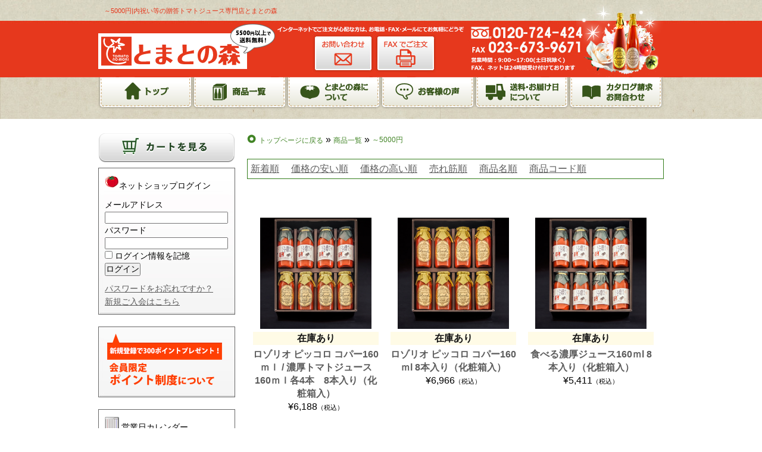

--- FILE ---
content_type: text/html; charset=UTF-8
request_url: https://www.tomatonomori.com/netshop/archives/category/item/%E4%BE%A1%E6%A0%BC%E3%81%8B%E3%82%89%E9%81%B8%E3%81%B6/%EF%BD%9E5000%E5%86%86
body_size: 77530
content:
<!DOCTYPE html PUBLIC "-//W3C//DTD XHTML 1.0 Transitional//EN" "http://www.w3.org/TR/xhtml1/DTD/xhtml1-transitional.dtd">
<html xmlns="http://www.w3.org/1999/xhtml" xmlns:fb="http://ogp.me/ns/fb#">
<head>
<meta http-equiv="Content-Type" content="text/html; charset=utf-8" />
<meta name='robots' content='max-image-preview:large' />
<link rel="alternate" type="application/rss+xml" title="とまとの森公式オンラインショップ &raquo; ～5000円 カテゴリーのフィード" href="https://www.tomatonomori.com/netshop/archives/category/item/%e4%be%a1%e6%a0%bc%e3%81%8b%e3%82%89%e9%81%b8%e3%81%b6/%ef%bd%9e5000%e5%86%86/feed" />
		<!-- This site uses the Google Analytics by MonsterInsights plugin v8.22.0 - Using Analytics tracking - https://www.monsterinsights.com/ -->
		<!-- Note: MonsterInsights is not currently configured on this site. The site owner needs to authenticate with Google Analytics in the MonsterInsights settings panel. -->
					<!-- No tracking code set -->
				<!-- / Google Analytics by MonsterInsights -->
		<style id='wp-img-auto-sizes-contain-inline-css' type='text/css'>
img:is([sizes=auto i],[sizes^="auto," i]){contain-intrinsic-size:3000px 1500px}
/*# sourceURL=wp-img-auto-sizes-contain-inline-css */
</style>
<link rel='stylesheet' id='slideShowcaseStyleSheets-css' href='https://www.tomatonomori.com/netshop/wp-content/plugins/wcex_slide_showcase/css/slide_showcase.css?ver=6.9' type='text/css' media='all' />
<link rel='stylesheet' id='jCarouselStyleSheets-css' href='https://www.tomatonomori.com/netshop/wp-content/plugins/wcex_slide_showcase/css/jcarousel.css?ver=6.9' type='text/css' media='all' />
<link rel='stylesheet' id='itemListLayoutStyleSheets-css' href='https://www.tomatonomori.com/netshop/wp-content/plugins/wcex_item_list_layout/css/item_list_layout.css?ver=6.9' type='text/css' media='all' />
<style id='wp-emoji-styles-inline-css' type='text/css'>

	img.wp-smiley, img.emoji {
		display: inline !important;
		border: none !important;
		box-shadow: none !important;
		height: 1em !important;
		width: 1em !important;
		margin: 0 0.07em !important;
		vertical-align: -0.1em !important;
		background: none !important;
		padding: 0 !important;
	}
/*# sourceURL=wp-emoji-styles-inline-css */
</style>
<style id='classic-theme-styles-inline-css' type='text/css'>
/*! This file is auto-generated */
.wp-block-button__link{color:#fff;background-color:#32373c;border-radius:9999px;box-shadow:none;text-decoration:none;padding:calc(.667em + 2px) calc(1.333em + 2px);font-size:1.125em}.wp-block-file__button{background:#32373c;color:#fff;text-decoration:none}
/*# sourceURL=/wp-includes/css/classic-themes.min.css */
</style>
<link rel='stylesheet' id='comment-rating-field-plugin-css' href='https://www.tomatonomori.com/netshop/wp-content/plugins/comment-rating-field-plugin/assets/css/frontend.css?ver=6.9' type='text/css' media='all' />
<link rel='stylesheet' id='contact-form-7-css' href='https://www.tomatonomori.com/netshop/wp-content/plugins/contact-form-7/includes/css/styles.css?ver=5.8.4' type='text/css' media='all' />
<link rel='stylesheet' id='meteor-slides-css' href='https://www.tomatonomori.com/netshop/wp-content/plugins/meteor-slides/css/meteor-slides.css?ver=1.0' type='text/css' media='all' />
<link rel='stylesheet' id='usces_default_css-css' href='https://www.tomatonomori.com/netshop/wp-content/plugins/usc-e-shop/css/usces_default.css?ver=2.9.14.2403121' type='text/css' media='all' />
<link rel='stylesheet' id='dashicons-css' href='https://www.tomatonomori.com/netshop/wp-includes/css/dashicons.min.css?ver=6.9' type='text/css' media='all' />
<link rel='stylesheet' id='usces_cart_css-css' href='https://www.tomatonomori.com/netshop/wp-content/plugins/usc-e-shop/css/usces_cart.css?ver=2.9.14.2403121' type='text/css' media='all' />
<script type="text/javascript" src="https://www.tomatonomori.com/netshop/wp-includes/js/jquery/jquery.min.js?ver=3.7.1" id="jquery-core-js"></script>
<script type="text/javascript" src="https://www.tomatonomori.com/netshop/wp-includes/js/jquery/jquery-migrate.min.js?ver=3.4.1" id="jquery-migrate-js"></script>
<script type="text/javascript" src="https://www.tomatonomori.com/netshop/wp-content/plugins/wcex_slide_showcase/js/jquery.jcarousel.min.js?ver=0.3.9" id="jcarousel-js"></script>
<script type="text/javascript" src="https://www.tomatonomori.com/netshop/wp-content/plugins/meteor-slides/js/jquery.cycle.all.js?ver=6.9" id="jquery-cycle-js"></script>
<script type="text/javascript" src="https://www.tomatonomori.com/netshop/wp-content/plugins/meteor-slides/js/jquery.metadata.v2.js?ver=6.9" id="jquery-metadata-js"></script>
<script type="text/javascript" src="https://www.tomatonomori.com/netshop/wp-content/plugins/meteor-slides/js/jquery.touchwipe.1.1.1.js?ver=6.9" id="jquery-touchwipe-js"></script>
<script type="text/javascript" id="meteorslides-script-js-extra">
/* <![CDATA[ */
var meteorslidessettings = {"meteorslideshowspeed":"3000","meteorslideshowduration":"6000","meteorslideshowheight":"391","meteorslideshowwidth":"940","meteorslideshowtransition":"scrollHorz"};
//# sourceURL=meteorslides-script-js-extra
/* ]]> */
</script>
<script type="text/javascript" src="https://www.tomatonomori.com/netshop/wp-content/plugins/meteor-slides/js/slideshow.js?ver=6.9" id="meteorslides-script-js"></script>
<link rel="https://api.w.org/" href="https://www.tomatonomori.com/netshop/wp-json/" /><link rel="alternate" title="JSON" type="application/json" href="https://www.tomatonomori.com/netshop/wp-json/wp/v2/categories/22" /><link rel="EditURI" type="application/rsd+xml" title="RSD" href="https://www.tomatonomori.com/netshop/xmlrpc.php?rsd" />
<meta name="generator" content="WordPress 6.9" />

<!-- begin slimbox scripts -->
<link rel="stylesheet" href="https://www.tomatonomori.com/netshop/wp-content/plugins/slimbox/css/slimbox2.css" type="text/css" media="screen" />
<script type="text/javascript" src="https://www.tomatonomori.com/netshop/wp-content/plugins/slimbox/js/slimbox2.js"></script>
<!-- end slimbox scripts -->
<script type="text/javascript">
	jQuery(function($) {
		// Responsive Carousel
					$('#welcart_1').on('jcarousel:reload jcarousel:create', function () {
				var carousel = $(this);
				var slideMoveNum = 3;
									carousel.parent().addClass('jcarousel-responsive');
					var	width = carousel.innerWidth();
					
					if (width >= 768) {
						// Slide display 7 items on Medium & large & extra large screen
						width = width / 7;
					} else{
						slideMoveNum = 1;
						if (width >= 576) {
							// Slide display 4 items on small screen
							width = width / 4;
						} else {
							// Slide display 2 items on mobile screen
							width = width / 2;
						}
					}
					carousel.jcarousel('items').css('width', Math.ceil(width) + 'px');
								carousel.closest('.jcarousel-wrapper').find('.jcarousel-control-prev')
					.jcarouselControl({
						target: '-=' + slideMoveNum
					});

				carousel.closest('.jcarousel-wrapper').find('.jcarousel-control-next')
					.jcarouselControl({
						target: '+=' + slideMoveNum
					});
					
				carousel.jcarouselAutoscroll({
					interval: 10000,
					target: '+=' + slideMoveNum
				});
			})
			.jcarousel({
				// Keep the old configs
				vertical: false,
				wrap: 'circular',
				animation: 'slow',
			});
				$(window).resize(function(){
			$('.jcarousel').jcarousel('reload', {});
		});
	});
</script>
<meta name="generator" content="Elementor 3.18.2; features: e_dom_optimization, e_optimized_assets_loading, additional_custom_breakpoints, block_editor_assets_optimize, e_image_loading_optimization; settings: css_print_method-external, google_font-enabled, font_display-auto">
<style type="text/css">.recentcomments a{display:inline !important;padding:0 !important;margin:0 !important;}</style><style type="text/css">div.rating-container.crfp-group-1 {min-height: 16px;}div.rating-container.crfp-group-1 span,div.rating-container.crfp-group-1 a {line-height: 16px;}div.rating-container.crfp-group-1 span.rating-always-on { width: 80px;height: 16px;background-image: url(https://www.tomatonomori.com/netshop/wp-content/plugins/comment-rating-field-plugin//views/global/svg.php?svg=star&color=cccccc&size=16);}div.rating-container.crfp-group-1 span.crfp-rating {height: 16px;background-image: url(https://www.tomatonomori.com/netshop/wp-content/plugins/comment-rating-field-plugin//views/global/svg.php?svg=star&color=f5c710&size=16);}div.rating-container.crfp-group-1 div.star-rating a {width: 16px;max-width: 16px;height: 16px;background-image: url(https://www.tomatonomori.com/netshop/wp-content/plugins/comment-rating-field-plugin//views/global/svg.php?svg=star&color=cccccc&size=16);}p.crfp-group-1 div.star-rating {width: 16px;height: 16px;}p.crfp-group-1 div.star-rating a {width: 16px;max-width: 16px;height: 16px;background-image: url(https://www.tomatonomori.com/netshop/wp-content/plugins/comment-rating-field-plugin//views/global/svg.php?svg=star&color=cccccc&size=16);}p.crfp-group-1 div.star-rating-hover a {background-image: url(https://www.tomatonomori.com/netshop/wp-content/plugins/comment-rating-field-plugin//views/global/svg.php?svg=star&color=b43600&size=16);}p.crfp-group-1 div.star-rating-on a {background-image: url(https://www.tomatonomori.com/netshop/wp-content/plugins/comment-rating-field-plugin//views/global/svg.php?svg=star&color=f5c710&size=16);}p.crfp-group-1 div.rating-cancel {width: 16px;height: 16px;}p.crfp-group-1 div.rating-cancel a {width: 16px;height: 16px;background-image: url(https://www.tomatonomori.com/netshop/wp-content/plugins/comment-rating-field-plugin//views/global/svg.php?svg=delete&color=cccccc&size=16);}p.crfp-group-1 div.rating-cancel.star-rating-hover a {background-image: url(https://www.tomatonomori.com/netshop/wp-content/plugins/comment-rating-field-plugin//views/global/svg.php?svg=delete&color=b43600&size=16);}div.rating-container.crfp-group-1 div.crfp-bar .bar {background-color: #cccccc;}div.rating-container.crfp-group-1 div.crfp-bar .bar .fill {background-color: #f5c710;}</style><link rel="shortcut icon" href="https://www.tomatonomori.com/netshop/wp-content/themes/skin-tomato/favicon.ico" />
<link rel="alternate" type="application/rss+xml" title="とまとの森公式オンラインショップ RSS Feed" href="https://www.tomatonomori.com/netshop/feed" />
<link rel="pingback" href="https://www.tomatonomori.com/netshop/xmlrpc.php" />
<meta name="subject" content="とまとの森公式オンラインショップ" />
<meta name="abstract" content="とまとの森公式オンラインショップ  &raquo; ～5000円" />
<meta name="author" content="とまとの森公式オンラインショップ" />
<meta name="owner" content="とまとの森公式オンラインショップ" />
<meta name="country code" scheme="81" />
<meta name="tel" content="023-658-4211" />
<meta name="copyright" content="Copyrights(C)2010-2026 とまとの森公式オンラインショップ.All Rights Reserved." />
<meta name="creation date" content="2010.01.01" />
<meta name="date" content="2024/06/04" />
<meta name="Targted Geographic Area" content="Japan" />
<meta name="distribution" content="Global" />
<meta name="classification" content="business" />
<meta name="doc-class" content="Completed" />
<meta name="rating" content="General" />
<meta name="robots" content="NOYDIR,NOODP" />
			<title>  ～5000円│結婚や出産内祝いの贈答用に糖度15度トマトジュースを、とまとの森【電話023-673-9670】</title>

<meta name="description" content="山形の自社農園で減農薬栽培したトマトで作った糖度15度トマトジュース。内祝い等の贈答品にお勧め。子供が喜ぶ甘さ。TVヒルナンデス！、雑誌Beginで紹介。『一生に一度は飲みたい至高のトマトジュース』第1位に選ばれる。電話：023-673-9670">
<meta name="keywords" content="トマトジュース,内祝い">

<!-- アナリティクス -->
<script>
  (function(i,s,o,g,r,a,m){i['GoogleAnalyticsObject']=r;i[r]=i[r]||function(){
  (i[r].q=i[r].q||[]).push(arguments)},i[r].l=1*new Date();a=s.createElement(o),
  m=s.getElementsByTagName(o)[0];a.async=1;a.src=g;m.parentNode.insertBefore(a,m)
  })(window,document,'script','//www.google-analytics.com/analytics.js','ga');

  ga('create', 'UA-44947315-1', 'auto');
  ga('send', 'pageview');

</script>
<script>
  (function(i,s,o,g,r,a,m){i['GoogleAnalyticsObject']=r;i[r]=i[r]||function(){
  (i[r].q=i[r].q||[]).push(arguments)},i[r].l=1*new Date();a=s.createElement(o),
  m=s.getElementsByTagName(o)[0];a.async=1;a.src=g;m.parentNode.insertBefore(a,m)
  })(window,document,'script','//www.google-analytics.com/analytics.js','ga');

  ga('create', 'UA-44947315-2', 'auto');
  ga('send', 'pageview');

</script>

<script type="text/javascript">

  var _gaq = _gaq || [];
  _gaq.push(['_setAccount', 'UA-47488577-1']);
  _gaq.push(['_trackPageview']);

  (function() {
    var ga = document.createElement('script'); ga.type = 'text/javascript'; ga.async = true;
    ga.src = ('https:' == document.location.protocol ? 'https://ssl' : 'http://www') + '.google-analytics.com/ga.js';
    var s = document.getElementsByTagName('script')[0]; s.parentNode.insertBefore(ga, s);
  })();

</script>

<!-- end -->

<!-- Facebook Pixel Code -->
<script>
!function(f,b,e,v,n,t,s){if(f.fbq)return;n=f.fbq=function(){n.callMethod?
n.callMethod.apply(n,arguments):n.queue.push(arguments)};if(!f._fbq)f._fbq=n;
n.push=n;n.loaded=!0;n.version='2.0';n.queue=[];t=b.createElement(e);t.async=!0;
t.src=v;s=b.getElementsByTagName(e)[0];s.parentNode.insertBefore(t,s)}(window,
document,'script','//connect.facebook.net/en_US/fbevents.js');

fbq('init', '1522932821341963');
fbq('track', "PageView");
</script>
<noscript><img height="1" width="1" style="display:none"
src="https://www.facebook.com/tr?id=1522932821341963&ev=PageView&noscript=1"
/></noscript>
<!-- End Facebook Pixel Code -->


<script type="text/javascript" src="https://www.tomatonomori.com/netshop/wp-content/themes/skin-tomato/smartRollover.js"></script>
<script type="text/javascript" src="https://www.tomatonomori.com/netshop/wp-content/themes/skin-tomato/sm_scroll/sm_scroll.js"></script>
<link href="https://www.tomatonomori.com/netshop/wp-content/themes/skin-tomato/webpage.css?20240604" rel="stylesheet" type="text/css" media="screen">
<link href="https://www.tomatonomori.com/netshop/wp-content/themes/skin-tomato/blogpage.css" rel="stylesheet" type="text/css" media="screen">
<link href="https://www.tomatonomori.com/netshop/wp-content/themes/skin-tomato/print.css" rel="stylesheet" type="text/css" media="print">
<style id='global-styles-inline-css' type='text/css'>
:root{--wp--preset--aspect-ratio--square: 1;--wp--preset--aspect-ratio--4-3: 4/3;--wp--preset--aspect-ratio--3-4: 3/4;--wp--preset--aspect-ratio--3-2: 3/2;--wp--preset--aspect-ratio--2-3: 2/3;--wp--preset--aspect-ratio--16-9: 16/9;--wp--preset--aspect-ratio--9-16: 9/16;--wp--preset--color--black: #000000;--wp--preset--color--cyan-bluish-gray: #abb8c3;--wp--preset--color--white: #ffffff;--wp--preset--color--pale-pink: #f78da7;--wp--preset--color--vivid-red: #cf2e2e;--wp--preset--color--luminous-vivid-orange: #ff6900;--wp--preset--color--luminous-vivid-amber: #fcb900;--wp--preset--color--light-green-cyan: #7bdcb5;--wp--preset--color--vivid-green-cyan: #00d084;--wp--preset--color--pale-cyan-blue: #8ed1fc;--wp--preset--color--vivid-cyan-blue: #0693e3;--wp--preset--color--vivid-purple: #9b51e0;--wp--preset--gradient--vivid-cyan-blue-to-vivid-purple: linear-gradient(135deg,rgb(6,147,227) 0%,rgb(155,81,224) 100%);--wp--preset--gradient--light-green-cyan-to-vivid-green-cyan: linear-gradient(135deg,rgb(122,220,180) 0%,rgb(0,208,130) 100%);--wp--preset--gradient--luminous-vivid-amber-to-luminous-vivid-orange: linear-gradient(135deg,rgb(252,185,0) 0%,rgb(255,105,0) 100%);--wp--preset--gradient--luminous-vivid-orange-to-vivid-red: linear-gradient(135deg,rgb(255,105,0) 0%,rgb(207,46,46) 100%);--wp--preset--gradient--very-light-gray-to-cyan-bluish-gray: linear-gradient(135deg,rgb(238,238,238) 0%,rgb(169,184,195) 100%);--wp--preset--gradient--cool-to-warm-spectrum: linear-gradient(135deg,rgb(74,234,220) 0%,rgb(151,120,209) 20%,rgb(207,42,186) 40%,rgb(238,44,130) 60%,rgb(251,105,98) 80%,rgb(254,248,76) 100%);--wp--preset--gradient--blush-light-purple: linear-gradient(135deg,rgb(255,206,236) 0%,rgb(152,150,240) 100%);--wp--preset--gradient--blush-bordeaux: linear-gradient(135deg,rgb(254,205,165) 0%,rgb(254,45,45) 50%,rgb(107,0,62) 100%);--wp--preset--gradient--luminous-dusk: linear-gradient(135deg,rgb(255,203,112) 0%,rgb(199,81,192) 50%,rgb(65,88,208) 100%);--wp--preset--gradient--pale-ocean: linear-gradient(135deg,rgb(255,245,203) 0%,rgb(182,227,212) 50%,rgb(51,167,181) 100%);--wp--preset--gradient--electric-grass: linear-gradient(135deg,rgb(202,248,128) 0%,rgb(113,206,126) 100%);--wp--preset--gradient--midnight: linear-gradient(135deg,rgb(2,3,129) 0%,rgb(40,116,252) 100%);--wp--preset--font-size--small: 13px;--wp--preset--font-size--medium: 20px;--wp--preset--font-size--large: 36px;--wp--preset--font-size--x-large: 42px;--wp--preset--spacing--20: 0.44rem;--wp--preset--spacing--30: 0.67rem;--wp--preset--spacing--40: 1rem;--wp--preset--spacing--50: 1.5rem;--wp--preset--spacing--60: 2.25rem;--wp--preset--spacing--70: 3.38rem;--wp--preset--spacing--80: 5.06rem;--wp--preset--shadow--natural: 6px 6px 9px rgba(0, 0, 0, 0.2);--wp--preset--shadow--deep: 12px 12px 50px rgba(0, 0, 0, 0.4);--wp--preset--shadow--sharp: 6px 6px 0px rgba(0, 0, 0, 0.2);--wp--preset--shadow--outlined: 6px 6px 0px -3px rgb(255, 255, 255), 6px 6px rgb(0, 0, 0);--wp--preset--shadow--crisp: 6px 6px 0px rgb(0, 0, 0);}:where(.is-layout-flex){gap: 0.5em;}:where(.is-layout-grid){gap: 0.5em;}body .is-layout-flex{display: flex;}.is-layout-flex{flex-wrap: wrap;align-items: center;}.is-layout-flex > :is(*, div){margin: 0;}body .is-layout-grid{display: grid;}.is-layout-grid > :is(*, div){margin: 0;}:where(.wp-block-columns.is-layout-flex){gap: 2em;}:where(.wp-block-columns.is-layout-grid){gap: 2em;}:where(.wp-block-post-template.is-layout-flex){gap: 1.25em;}:where(.wp-block-post-template.is-layout-grid){gap: 1.25em;}.has-black-color{color: var(--wp--preset--color--black) !important;}.has-cyan-bluish-gray-color{color: var(--wp--preset--color--cyan-bluish-gray) !important;}.has-white-color{color: var(--wp--preset--color--white) !important;}.has-pale-pink-color{color: var(--wp--preset--color--pale-pink) !important;}.has-vivid-red-color{color: var(--wp--preset--color--vivid-red) !important;}.has-luminous-vivid-orange-color{color: var(--wp--preset--color--luminous-vivid-orange) !important;}.has-luminous-vivid-amber-color{color: var(--wp--preset--color--luminous-vivid-amber) !important;}.has-light-green-cyan-color{color: var(--wp--preset--color--light-green-cyan) !important;}.has-vivid-green-cyan-color{color: var(--wp--preset--color--vivid-green-cyan) !important;}.has-pale-cyan-blue-color{color: var(--wp--preset--color--pale-cyan-blue) !important;}.has-vivid-cyan-blue-color{color: var(--wp--preset--color--vivid-cyan-blue) !important;}.has-vivid-purple-color{color: var(--wp--preset--color--vivid-purple) !important;}.has-black-background-color{background-color: var(--wp--preset--color--black) !important;}.has-cyan-bluish-gray-background-color{background-color: var(--wp--preset--color--cyan-bluish-gray) !important;}.has-white-background-color{background-color: var(--wp--preset--color--white) !important;}.has-pale-pink-background-color{background-color: var(--wp--preset--color--pale-pink) !important;}.has-vivid-red-background-color{background-color: var(--wp--preset--color--vivid-red) !important;}.has-luminous-vivid-orange-background-color{background-color: var(--wp--preset--color--luminous-vivid-orange) !important;}.has-luminous-vivid-amber-background-color{background-color: var(--wp--preset--color--luminous-vivid-amber) !important;}.has-light-green-cyan-background-color{background-color: var(--wp--preset--color--light-green-cyan) !important;}.has-vivid-green-cyan-background-color{background-color: var(--wp--preset--color--vivid-green-cyan) !important;}.has-pale-cyan-blue-background-color{background-color: var(--wp--preset--color--pale-cyan-blue) !important;}.has-vivid-cyan-blue-background-color{background-color: var(--wp--preset--color--vivid-cyan-blue) !important;}.has-vivid-purple-background-color{background-color: var(--wp--preset--color--vivid-purple) !important;}.has-black-border-color{border-color: var(--wp--preset--color--black) !important;}.has-cyan-bluish-gray-border-color{border-color: var(--wp--preset--color--cyan-bluish-gray) !important;}.has-white-border-color{border-color: var(--wp--preset--color--white) !important;}.has-pale-pink-border-color{border-color: var(--wp--preset--color--pale-pink) !important;}.has-vivid-red-border-color{border-color: var(--wp--preset--color--vivid-red) !important;}.has-luminous-vivid-orange-border-color{border-color: var(--wp--preset--color--luminous-vivid-orange) !important;}.has-luminous-vivid-amber-border-color{border-color: var(--wp--preset--color--luminous-vivid-amber) !important;}.has-light-green-cyan-border-color{border-color: var(--wp--preset--color--light-green-cyan) !important;}.has-vivid-green-cyan-border-color{border-color: var(--wp--preset--color--vivid-green-cyan) !important;}.has-pale-cyan-blue-border-color{border-color: var(--wp--preset--color--pale-cyan-blue) !important;}.has-vivid-cyan-blue-border-color{border-color: var(--wp--preset--color--vivid-cyan-blue) !important;}.has-vivid-purple-border-color{border-color: var(--wp--preset--color--vivid-purple) !important;}.has-vivid-cyan-blue-to-vivid-purple-gradient-background{background: var(--wp--preset--gradient--vivid-cyan-blue-to-vivid-purple) !important;}.has-light-green-cyan-to-vivid-green-cyan-gradient-background{background: var(--wp--preset--gradient--light-green-cyan-to-vivid-green-cyan) !important;}.has-luminous-vivid-amber-to-luminous-vivid-orange-gradient-background{background: var(--wp--preset--gradient--luminous-vivid-amber-to-luminous-vivid-orange) !important;}.has-luminous-vivid-orange-to-vivid-red-gradient-background{background: var(--wp--preset--gradient--luminous-vivid-orange-to-vivid-red) !important;}.has-very-light-gray-to-cyan-bluish-gray-gradient-background{background: var(--wp--preset--gradient--very-light-gray-to-cyan-bluish-gray) !important;}.has-cool-to-warm-spectrum-gradient-background{background: var(--wp--preset--gradient--cool-to-warm-spectrum) !important;}.has-blush-light-purple-gradient-background{background: var(--wp--preset--gradient--blush-light-purple) !important;}.has-blush-bordeaux-gradient-background{background: var(--wp--preset--gradient--blush-bordeaux) !important;}.has-luminous-dusk-gradient-background{background: var(--wp--preset--gradient--luminous-dusk) !important;}.has-pale-ocean-gradient-background{background: var(--wp--preset--gradient--pale-ocean) !important;}.has-electric-grass-gradient-background{background: var(--wp--preset--gradient--electric-grass) !important;}.has-midnight-gradient-background{background: var(--wp--preset--gradient--midnight) !important;}.has-small-font-size{font-size: var(--wp--preset--font-size--small) !important;}.has-medium-font-size{font-size: var(--wp--preset--font-size--medium) !important;}.has-large-font-size{font-size: var(--wp--preset--font-size--large) !important;}.has-x-large-font-size{font-size: var(--wp--preset--font-size--x-large) !important;}
/*# sourceURL=global-styles-inline-css */
</style>
</head>

<body>
<a name="top" id="top"></a>
<div id="header_bg"><!-- start header_bg -->
    	<div id="header"><!-- start header -->
<h1>  ～5000円|内祝い等の贈答トマトジュース専門店とまとの森</h1>
        	<p id="logo"><a href="https://www.tomatonomori.com/netshop"><img src="https://www.tomatonomori.com/netshop/wp-content/themes/skin-tomato/img/header_logo.png" width="297" height="76" alt="結婚や出産内祝いに最高のトマトジュース。糖度15度100％山形県産【とまとの森】" /></a></p>
            <ul>
            	<li><a href="https://www.tomatonomori.com/netshop/otoiawase"><img loading="lazy" src="https://www.tomatonomori.com/netshop/wp-content/themes/skin-tomato/img/h-otoiawase_off.jpg" alt="お問い合わせ" width="106" height="68" /></a></li>
                <li><a href="https://www.tomatonomori.com/netshop/wp-content/themes/skin-tomato/img/faxyoushi2.pdf" target="_blank"><img loading="lazy" src="https://www.tomatonomori.com/netshop/wp-content/themes/skin-tomato/img/h-fax_off.jpg" alt="FAXでご注文の方はコチラ" width="107" height="68" /></a></li>
            </ul>
</div><!-- end header -->
    </div><!-- end header bg -->
    <div id="gnavi_bg"><!-- start gnavi bg -->
<ul id="gnavi"><!-- starat gnavi -->
        	<li><a href="https://www.tomatonomori.com/netshop"><img loading="lazy" src="https://www.tomatonomori.com/netshop/wp-content/themes/skin-tomato/img/gnavi-top_off.png" alt="結婚や出産内祝いに最高のトマトジュース。糖度15度100％山形県産【とまとの森】トップページへ戻る" width="159" height="55" /></a></li>
            <li><a href="https://www.tomatonomori.com/netshop/archives/category/item/itemgenre?ill_sort=popular&ill_order=DESC"><img loading="lazy" src="https://www.tomatonomori.com/netshop/wp-content/themes/skin-tomato/img/gnavi-item_off.png" alt="商品一覧" width="158" height="55" /></a></li>
            <li><a href="https://www.tomatonomori.com/netshop/about"><img loading="lazy" src="https://www.tomatonomori.com/netshop/wp-content/themes/skin-tomato/img/gnavi-about_off.png" alt="とまとの森について" width="158" height="55" /></a></li>
            <li><a href="https://www.tomatonomori.com/netshop/archives/category/voice"><img loading="lazy" src="https://www.tomatonomori.com/netshop/wp-content/themes/skin-tomato/img/gnavi-voice_off.png" alt="お客様の声" width="158" height="55" /></a></li>
            <li><a href="https://www.tomatonomori.com/netshop/guide/haisou"><img loading="lazy" src="https://www.tomatonomori.com/netshop/wp-content/themes/skin-tomato/img/gnavi-guide_off.png" alt="送料・お届け日について" width="158" height="55" /></a></li>
            <li><a href="https://www.tomatonomori.com/netshop/otoiawase"><img loading="lazy" src="https://www.tomatonomori.com/netshop/wp-content/themes/skin-tomato/img/gnavi-otoiawase_off.png" alt="カタログ請求・お問い合わせ" width="159" height="55" /></a></li>
        </ul><!-- end gnavi -->
    </div><!-- end gnavi bg -->

                
<div id="wrap"><!-- start wrap -->
		    	<div id="blogpage"><!-- start blogpage -->
        
        <div id="pankuzu">	
            <div itemscope itemtype="http://data-vocabulary.org/Breadcrumb">
                <a href="https://www.tomatonomori.com/netshop" itemprop="url">
                <span itemprop="title">トップページに戻る</span></a>&nbsp;&raquo;&nbsp;
            </div>
            <div itemscope itemtype="http://data-vocabulary.org/Breadcrumb">
                <a href="https://www.tomatonomori.com/netshop/archives/category/item/itemgenre"><span itemprop="title">商品一覧</span></a>&nbsp;&raquo;&nbsp;
            </div>
            <div itemscope itemtype="http://data-vocabulary.org/Breadcrumb">
                <span itemprop="title">  ～5000円</span></a>
            </div>
    	</div>
                        		                        
        
                
            <div class="ill_header_block"></div>
    
                        
            <ul class="sort_navigation clearfix">
<li><a href="https://www.tomatonomori.com/netshop/archives/category/item/%e4%be%a1%e6%a0%bc%e3%81%8b%e3%82%89%e9%81%b8%e3%81%b6/%ef%bd%9e5000%e5%86%86?ill_sort=new&ill_order=DESC">新着順</a></li>
<li><a href="https://www.tomatonomori.com/netshop/archives/category/item/%e4%be%a1%e6%a0%bc%e3%81%8b%e3%82%89%e9%81%b8%e3%81%b6/%ef%bd%9e5000%e5%86%86?ill_sort=cheap&ill_order=ASC">価格の安い順</a></li>
<li><a href="https://www.tomatonomori.com/netshop/archives/category/item/%e4%be%a1%e6%a0%bc%e3%81%8b%e3%82%89%e9%81%b8%e3%81%b6/%ef%bd%9e5000%e5%86%86?ill_sort=high&ill_order=DESC">価格の高い順</a></li>
<li><a href="https://www.tomatonomori.com/netshop/archives/category/item/%e4%be%a1%e6%a0%bc%e3%81%8b%e3%82%89%e9%81%b8%e3%81%b6/%ef%bd%9e5000%e5%86%86?ill_sort=popular&ill_order=DESC">売れ筋順</a></li>
<li><a href="https://www.tomatonomori.com/netshop/archives/category/item/%e4%be%a1%e6%a0%bc%e3%81%8b%e3%82%89%e9%81%b8%e3%81%b6/%ef%bd%9e5000%e5%86%86?ill_sort=name&ill_order=ASC">商品名順</a></li>
<li><a href="https://www.tomatonomori.com/netshop/archives/category/item/%e4%be%a1%e6%a0%bc%e3%81%8b%e3%82%89%e9%81%b8%e3%81%b6/%ef%bd%9e5000%e5%86%86?ill_sort=code&ill_order=ASC">商品コード順</a></li>
</ul>
            
            <div class="navigation clearfix">
                <div style="float:right;"></div>
                <div style="float:left;"></div>
            </div>
            
            <div id="ill_wrap" class="item_list_layout" style="width:662px;">
<ul id="ill_ul" class="item_list_layout_ul clearfix" style="width:682px;">
<li id="ill_li" class="item_list_layout_li" style="text-align: center; overflow: hidden; display: block; float: left; padding:10px; width:187.33333333333px; height:280px; margin-right:20px; margin-bottom:20px; border:0px"><a href="https://www.tomatonomori.com/netshop/archives/11683"><img loading="lazy" width="187" height="187" src="https://www.tomatonomori.com/netshop/wp-content/uploads/rozoliop-4c4e.jpg" class="attachment-187.33333333333x230 size-187.33333333333x230" alt="rozoliop-4c4e" decoding="async" /><p class="zaiko"><span class="ari">在庫あり</span></p><div class="thumtitle">ロゾリオ ピッコロ コパー160ｍｌ / 濃厚トマトジュース160ｍｌ各4本　8本入り（化粧箱入）</div></a><div class="price">¥6,188<em class="tax">（税込）</em></div></li>
<li id="ill_li" class="item_list_layout_li" style="text-align: center; overflow: hidden; display: block; float: left; padding:10px; width:187.33333333333px; height:280px; margin-right:20px; margin-bottom:20px; border:0px"><a href="https://www.tomatonomori.com/netshop/archives/11608"><img loading="lazy" width="187" height="187" src="https://www.tomatonomori.com/netshop/wp-content/uploads/rozoliop-8c.jpg" class="attachment-187.33333333333x230 size-187.33333333333x230" alt="rozoliop-8c" decoding="async" /><p class="zaiko"><span class="ari">在庫あり</span></p><div class="thumtitle">ロゾリオ ピッコロ コパー160ｍl 8本入り（化粧箱入）</div></a><div class="price">¥6,966<em class="tax">（税込）</em></div></li>
<li id="ill_li" class="item_list_layout_li" style="text-align: center; overflow: hidden; display: block; float: left; padding:10px; width:187.33333333333px; height:280px; margin-right:20px; margin-bottom:20px; border:0px"><a href="https://www.tomatonomori.com/netshop/archives/11600"><img loading="lazy" width="187" height="187" src="https://www.tomatonomori.com/netshop/wp-content/uploads/rozoliop-e8.jpg" class="attachment-187.33333333333x230 size-187.33333333333x230" alt="rozoliop-e8" decoding="async" /><p class="zaiko"><span class="ari">在庫あり</span></p><div class="thumtitle">食べる濃厚ジュース160ｍl 8本入り（化粧箱入）</div></a><div class="price">¥5,411<em class="tax">（税込）</em></div></li>
<li id="ill_li" class="item_list_layout_li" style="text-align: center; overflow: hidden; display: block; float: left; padding:10px; width:187.33333333333px; height:280px; margin-right:20px; margin-bottom:20px; border:0px"><a href="https://www.tomatonomori.com/netshop/archives/11398"><img loading="lazy" width="187" height="187" src="https://www.tomatonomori.com/netshop/wp-content/uploads/rozoliop-e3.jpg" class="attachment-187.33333333333x230 size-187.33333333333x230" alt="rozoliop-e3" decoding="async" srcset="https://www.tomatonomori.com/netshop/wp-content/uploads/rozoliop-e3.jpg 500w, https://www.tomatonomori.com/netshop/wp-content/uploads/rozoliop-e3-300x300.jpg 300w, https://www.tomatonomori.com/netshop/wp-content/uploads/rozoliop-e3-150x150.jpg 150w, https://www.tomatonomori.com/netshop/wp-content/uploads/rozoliop-e3-250x250.jpg 250w, https://www.tomatonomori.com/netshop/wp-content/uploads/rozoliop-e3-310x310.jpg 310w, https://www.tomatonomori.com/netshop/wp-content/uploads/rozoliop-e3-203x203.jpg 203w" sizes="(max-width: 187px) 100vw, 187px" /><p class="zaiko"><span class="ari">在庫あり</span></p><div class="thumtitle">食べる濃厚ジュース160ｍl ３本入り（化粧箱入）</div></a><div class="price">¥2,333<em class="tax">（税込）</em></div></li>
<li id="ill_li" class="item_list_layout_li" style="text-align: center; overflow: hidden; display: block; float: left; padding:10px; width:187.33333333333px; height:280px; margin-right:20px; margin-bottom:20px; border:0px"><a href="https://www.tomatonomori.com/netshop/archives/11392"><img loading="lazy" width="187" height="187" src="https://www.tomatonomori.com/netshop/wp-content/uploads/rozoliop-3c.jpg" class="attachment-187.33333333333x230 size-187.33333333333x230" alt="rozoliop-3c" decoding="async" srcset="https://www.tomatonomori.com/netshop/wp-content/uploads/rozoliop-3c.jpg 500w, https://www.tomatonomori.com/netshop/wp-content/uploads/rozoliop-3c-300x300.jpg 300w, https://www.tomatonomori.com/netshop/wp-content/uploads/rozoliop-3c-150x150.jpg 150w, https://www.tomatonomori.com/netshop/wp-content/uploads/rozoliop-3c-250x250.jpg 250w, https://www.tomatonomori.com/netshop/wp-content/uploads/rozoliop-3c-310x310.jpg 310w, https://www.tomatonomori.com/netshop/wp-content/uploads/rozoliop-3c-203x203.jpg 203w" sizes="(max-width: 187px) 100vw, 187px" /><p class="zaiko"><span class="ari">在庫あり</span></p><div class="thumtitle">ロゾリオ ピッコロ コパー160ｍl ３本入り（化粧箱入）</div></a><div class="price">¥2,916<em class="tax">（税込）</em></div></li>
<li id="ill_li" class="item_list_layout_li" style="text-align: center; overflow: hidden; display: block; float: left; padding:10px; width:187.33333333333px; height:280px; margin-right:20px; margin-bottom:20px; border:0px"><a href="https://www.tomatonomori.com/netshop/archives/11384"><img loading="lazy" width="187" height="187" src="https://www.tomatonomori.com/netshop/wp-content/uploads/rozoliop-3s.jpg" class="attachment-187.33333333333x230 size-187.33333333333x230" alt="rozoliop-3s" decoding="async" srcset="https://www.tomatonomori.com/netshop/wp-content/uploads/rozoliop-3s.jpg 500w, https://www.tomatonomori.com/netshop/wp-content/uploads/rozoliop-3s-300x300.jpg 300w, https://www.tomatonomori.com/netshop/wp-content/uploads/rozoliop-3s-150x150.jpg 150w, https://www.tomatonomori.com/netshop/wp-content/uploads/rozoliop-3s-250x250.jpg 250w, https://www.tomatonomori.com/netshop/wp-content/uploads/rozoliop-3s-310x310.jpg 310w, https://www.tomatonomori.com/netshop/wp-content/uploads/rozoliop-3s-203x203.jpg 203w" sizes="(max-width: 187px) 100vw, 187px" /><p class="zaiko"><span class="ari">在庫あり</span></p><div class="thumtitle">ロゾリオ ピッコロ シルバー160ｍl ３本入り（化粧箱入）</div></a><div class="price">¥3,629<em class="tax">（税込）</em></div></li>
<li id="ill_li" class="item_list_layout_li" style="text-align: center; overflow: hidden; display: block; float: left; padding:10px; width:187.33333333333px; height:280px; margin-right:20px; margin-bottom:20px; border:0px"><a href="https://www.tomatonomori.com/netshop/archives/11380"><img loading="lazy" width="187" height="187" src="https://www.tomatonomori.com/netshop/wp-content/uploads/rozoliop-3g.jpg" class="attachment-187.33333333333x230 size-187.33333333333x230" alt="rozoliop-3g" decoding="async" srcset="https://www.tomatonomori.com/netshop/wp-content/uploads/rozoliop-3g.jpg 500w, https://www.tomatonomori.com/netshop/wp-content/uploads/rozoliop-3g-300x300.jpg 300w, https://www.tomatonomori.com/netshop/wp-content/uploads/rozoliop-3g-150x150.jpg 150w, https://www.tomatonomori.com/netshop/wp-content/uploads/rozoliop-3g-250x250.jpg 250w, https://www.tomatonomori.com/netshop/wp-content/uploads/rozoliop-3g-310x310.jpg 310w, https://www.tomatonomori.com/netshop/wp-content/uploads/rozoliop-3g-203x203.jpg 203w" sizes="(max-width: 187px) 100vw, 187px" /><p class="zaiko"><span class="ari">在庫あり</span></p><div class="thumtitle">ロゾリオ ピッコロ ゴールド160ｍl ３本入り（化粧箱入）</div></a><div class="price">¥6,318<em class="tax">（税込）</em></div></li>
<li id="ill_li" class="item_list_layout_li" style="text-align: center; overflow: hidden; display: block; float: left; padding:10px; width:187.33333333333px; height:280px; margin-right:20px; margin-bottom:20px; border:0px"><a href="https://www.tomatonomori.com/netshop/archives/11016"><img loading="lazy" width="187" height="187" src="https://www.tomatonomori.com/netshop/wp-content/uploads/coppers-6m.jpg" class="attachment-187.33333333333x230 size-187.33333333333x230" alt="coppers-6m" decoding="async" srcset="https://www.tomatonomori.com/netshop/wp-content/uploads/coppers-6m.jpg 500w, https://www.tomatonomori.com/netshop/wp-content/uploads/coppers-6m-150x150.jpg 150w, https://www.tomatonomori.com/netshop/wp-content/uploads/coppers-6m-300x300.jpg 300w, https://www.tomatonomori.com/netshop/wp-content/uploads/coppers-6m-250x250.jpg 250w, https://www.tomatonomori.com/netshop/wp-content/uploads/coppers-6m-310x310.jpg 310w, https://www.tomatonomori.com/netshop/wp-content/uploads/coppers-6m-203x203.jpg 203w" sizes="(max-width: 187px) 100vw, 187px" /><p class="zaiko"><span class="ari">在庫あり</span></p><div class="thumtitle">ロゾリオ ピッコロ コパー160ml 6本入</div></a><div class="price">¥5,346<em class="tax">（税込）</em></div></li>
<li id="ill_li" class="item_list_layout_li" style="text-align: center; overflow: hidden; display: block; float: left; padding:10px; width:187.33333333333px; height:280px; margin-right:20px; margin-bottom:20px; border:0px"><a href="https://www.tomatonomori.com/netshop/archives/10950"><img loading="lazy" width="187" height="187" src="https://www.tomatonomori.com/netshop/wp-content/uploads/nomikurabe3s-2.jpg" class="attachment-187.33333333333x230 size-187.33333333333x230" alt="nomikurabe3s-2" decoding="async" srcset="https://www.tomatonomori.com/netshop/wp-content/uploads/nomikurabe3s-2.jpg 500w, https://www.tomatonomori.com/netshop/wp-content/uploads/nomikurabe3s-2-150x150.jpg 150w, https://www.tomatonomori.com/netshop/wp-content/uploads/nomikurabe3s-2-300x300.jpg 300w, https://www.tomatonomori.com/netshop/wp-content/uploads/nomikurabe3s-2-250x250.jpg 250w, https://www.tomatonomori.com/netshop/wp-content/uploads/nomikurabe3s-2-310x310.jpg 310w, https://www.tomatonomori.com/netshop/wp-content/uploads/nomikurabe3s-2-203x203.jpg 203w" sizes="(max-width: 187px) 100vw, 187px" /><p class="zaiko"><span class="ari">在庫あり</span></p><div class="thumtitle">【化粧箱入】ロゾリオ ピッコロ 3種飲み比べセット3本入り</div></a><div class="price">¥4,288<em class="tax">（税込）</em></div></li>
<li id="ill_li" class="item_list_layout_li" style="text-align: center; overflow: hidden; display: block; float: left; padding:10px; width:187.33333333333px; height:280px; margin-right:20px; margin-bottom:20px; border:0px"><a href="https://www.tomatonomori.com/netshop/archives/8586"><img loading="lazy" width="187" height="166" src="https://www.tomatonomori.com/netshop/wp-content/uploads/A01-053.jpg" class="attachment-187.33333333333x230 size-187.33333333333x230" alt="A01-053" decoding="async" srcset="https://www.tomatonomori.com/netshop/wp-content/uploads/A01-053.jpg 500w, https://www.tomatonomori.com/netshop/wp-content/uploads/A01-053-300x266.jpg 300w, https://www.tomatonomori.com/netshop/wp-content/uploads/A01-053-250x222.jpg 250w, https://www.tomatonomori.com/netshop/wp-content/uploads/A01-053-310x275.jpg 310w" sizes="(max-width: 187px) 100vw, 187px" /><p class="zaiko"><span class="ari">在庫あり</span></p><div class="thumtitle">【冷凍便】【ご家庭用】贅沢トマトのメンチカツ　トマトチーズメンチカツ　10個入り</div></a><div class="price">¥3,560<em class="tax">（税込）</em></div></li>
<li id="ill_li" class="item_list_layout_li" style="text-align: center; overflow: hidden; display: block; float: left; padding:10px; width:187.33333333333px; height:280px; margin-right:20px; margin-bottom:20px; border:0px"><a href="https://www.tomatonomori.com/netshop/archives/8581"><img loading="lazy" width="187" height="169" src="https://www.tomatonomori.com/netshop/wp-content/uploads/A01-036.jpg" class="attachment-187.33333333333x230 size-187.33333333333x230" alt="A01-036" decoding="async" srcset="https://www.tomatonomori.com/netshop/wp-content/uploads/A01-036.jpg 500w, https://www.tomatonomori.com/netshop/wp-content/uploads/A01-036-300x271.jpg 300w, https://www.tomatonomori.com/netshop/wp-content/uploads/A01-036-250x226.jpg 250w, https://www.tomatonomori.com/netshop/wp-content/uploads/A01-036-310x280.jpg 310w" sizes="(max-width: 187px) 100vw, 187px" /><p class="zaiko"><span class="ari">在庫あり</span></p><div class="thumtitle">【冷凍便】【ご家庭用】贅沢トマトのメンチカツ　トマトメンチカツ　10個入り</div></a><div class="price">¥3,348<em class="tax">（税込）</em></div></li>
<li id="ill_li" class="item_list_layout_li" style="text-align: center; overflow: hidden; display: block; float: left; padding:10px; width:187.33333333333px; height:280px; margin-right:20px; margin-bottom:20px; border:0px"><a href="https://www.tomatonomori.com/netshop/archives/7870"><img loading="lazy" width="187" height="187" src="https://www.tomatonomori.com/netshop/wp-content/uploads/nomikurabe3s-1.jpg" class="attachment-187.33333333333x230 size-187.33333333333x230" alt="nomikurabe3s-1" decoding="async" srcset="https://www.tomatonomori.com/netshop/wp-content/uploads/nomikurabe3s-1.jpg 500w, https://www.tomatonomori.com/netshop/wp-content/uploads/nomikurabe3s-1-150x150.jpg 150w, https://www.tomatonomori.com/netshop/wp-content/uploads/nomikurabe3s-1-300x300.jpg 300w, https://www.tomatonomori.com/netshop/wp-content/uploads/nomikurabe3s-1-250x250.jpg 250w, https://www.tomatonomori.com/netshop/wp-content/uploads/nomikurabe3s-1-310x310.jpg 310w, https://www.tomatonomori.com/netshop/wp-content/uploads/nomikurabe3s-1-203x203.jpg 203w" sizes="(max-width: 187px) 100vw, 187px" /><p class="zaiko"><span class="ari">在庫あり</span></p><div class="thumtitle">【化粧箱入】ロゾリオピッコロG/S 2種&amp;食べる濃厚トマトジュース飲み比べセット3本入り</div></a><div class="price">¥4,100<em class="tax">（税込）</em></div></li>
<li id="ill_li" class="item_list_layout_li" style="text-align: center; overflow: hidden; display: block; float: left; padding:10px; width:187.33333333333px; height:280px; margin-right:20px; margin-bottom:20px; border:0px"><a href="https://www.tomatonomori.com/netshop/archives/5692"><img loading="lazy" width="187" height="187" src="https://www.tomatonomori.com/netshop/wp-content/uploads/nomikurabe_01.jpg" class="attachment-187.33333333333x230 size-187.33333333333x230" alt="nomikurabe" decoding="async" srcset="https://www.tomatonomori.com/netshop/wp-content/uploads/nomikurabe_01.jpg 500w, https://www.tomatonomori.com/netshop/wp-content/uploads/nomikurabe_01-150x150.jpg 150w, https://www.tomatonomori.com/netshop/wp-content/uploads/nomikurabe_01-300x300.jpg 300w, https://www.tomatonomori.com/netshop/wp-content/uploads/nomikurabe_01-310x310.jpg 310w" sizes="(max-width: 187px) 100vw, 187px" /><p class="zaiko"><span class="ari">在庫あり</span></p><div class="thumtitle">ロゾリオ ピッコロ シルバー＆食べる濃厚トマトジュース　160ｍｌ飲み比べセット</div></a><div class="price">¥5,476<em class="tax">（税込）</em></div></li>
<li id="ill_li" class="item_list_layout_li" style="text-align: center; overflow: hidden; display: block; float: left; padding:10px; width:187.33333333333px; height:280px; margin-right:20px; margin-bottom:20px; border:0px"><a href="https://www.tomatonomori.com/netshop/archives/3985"><img loading="lazy" width="187" height="187" src="https://www.tomatonomori.com/netshop/wp-content/uploads/t01-011.jpg" class="attachment-187.33333333333x230 size-187.33333333333x230" alt="T01-011" decoding="async" srcset="https://www.tomatonomori.com/netshop/wp-content/uploads/t01-011.jpg 500w, https://www.tomatonomori.com/netshop/wp-content/uploads/t01-011-150x150.jpg 150w, https://www.tomatonomori.com/netshop/wp-content/uploads/t01-011-300x300.jpg 300w, https://www.tomatonomori.com/netshop/wp-content/uploads/t01-011-310x310.jpg 310w" sizes="(max-width: 187px) 100vw, 187px" /><p class="zaiko"><span class="ari">在庫あり</span></p><div class="thumtitle">【簡易梱包】食べる濃厚トマトジュース 1L</div></a><div class="price">¥3,672<em class="tax">（税込）</em></div></li>
<li id="ill_li" class="item_list_layout_li" style="text-align: center; overflow: hidden; display: block; float: left; padding:10px; width:187.33333333333px; height:280px; margin-right:20px; margin-bottom:20px; border:0px"><a href="https://www.tomatonomori.com/netshop/archives/3953"><img loading="lazy" width="187" height="187" src="https://www.tomatonomori.com/netshop/wp-content/uploads/T01-012.jpg" class="attachment-187.33333333333x230 size-187.33333333333x230" alt="T01-012" decoding="async" srcset="https://www.tomatonomori.com/netshop/wp-content/uploads/T01-012.jpg 500w, https://www.tomatonomori.com/netshop/wp-content/uploads/T01-012-150x150.jpg 150w, https://www.tomatonomori.com/netshop/wp-content/uploads/T01-012-300x300.jpg 300w, https://www.tomatonomori.com/netshop/wp-content/uploads/T01-012-310x310.jpg 310w" sizes="(max-width: 187px) 100vw, 187px" /><p class="zaiko"><span class="ari">在庫あり</span></p><div class="thumtitle">【簡易梱包】食べる濃厚トマトジュース 160ml</div></a><div class="price">¥616<em class="tax">（税込）</em></div></li>
<li id="ill_li" class="item_list_layout_li" style="text-align: center; overflow: hidden; display: block; float: left; padding:10px; width:187.33333333333px; height:280px; margin-right:20px; margin-bottom:20px; border:0px"><a href="https://www.tomatonomori.com/netshop/archives/3910"><img loading="lazy" width="187" height="187" src="https://www.tomatonomori.com/netshop/wp-content/uploads/T01-002.jpg" class="attachment-187.33333333333x230 size-187.33333333333x230" alt="T01-002" decoding="async" srcset="https://www.tomatonomori.com/netshop/wp-content/uploads/T01-002.jpg 500w, https://www.tomatonomori.com/netshop/wp-content/uploads/T01-002-150x150.jpg 150w, https://www.tomatonomori.com/netshop/wp-content/uploads/T01-002-300x300.jpg 300w" sizes="(max-width: 187px) 100vw, 187px" /><p class="zaiko"><span class="ari">在庫あり</span></p><div class="thumtitle">【簡易梱包】有機トマト［減塩］トマトケチャップ　380g</div></a><div class="price">¥620<em class="tax">（税込）</em></div></li>
<li id="ill_li" class="item_list_layout_li" style="text-align: center; overflow: hidden; display: block; float: left; padding:10px; width:187.33333333333px; height:280px; margin-right:20px; margin-bottom:20px; border:0px"><a href="https://www.tomatonomori.com/netshop/archives/95"><img loading="lazy" width="187" height="187" src="https://www.tomatonomori.com/netshop/wp-content/uploads/T01-023-6.jpg" class="attachment-187.33333333333x230 size-187.33333333333x230" alt="T01-023-6" decoding="async" srcset="https://www.tomatonomori.com/netshop/wp-content/uploads/T01-023-6.jpg 500w, https://www.tomatonomori.com/netshop/wp-content/uploads/T01-023-6-150x150.jpg 150w, https://www.tomatonomori.com/netshop/wp-content/uploads/T01-023-6-300x300.jpg 300w" sizes="(max-width: 187px) 100vw, 187px" /><p class="zaiko"><span class="ari">在庫あり</span></p><div class="thumtitle">【贈答用】食べる濃厚トマトジュース 160ml 6本入</div></a><div class="price">¥3,985<em class="tax">（税込）</em></div></li>
<li id="ill_li" class="item_list_layout_li" style="text-align: center; overflow: hidden; display: block; float: left; padding:10px; width:187.33333333333px; height:280px; margin-right:20px; margin-bottom:20px; border:0px"><a href="https://www.tomatonomori.com/netshop/archives/26"><img loading="lazy" width="187" height="187" src="https://www.tomatonomori.com/netshop/wp-content/uploads/G45-009.jpg" class="attachment-187.33333333333x230 size-187.33333333333x230" alt="G45-009" decoding="async" srcset="https://www.tomatonomori.com/netshop/wp-content/uploads/G45-009.jpg 500w, https://www.tomatonomori.com/netshop/wp-content/uploads/G45-009-150x150.jpg 150w, https://www.tomatonomori.com/netshop/wp-content/uploads/G45-009-300x300.jpg 300w" sizes="(max-width: 187px) 100vw, 187px" /><p class="zaiko"><span class="ari">在庫あり</span></p><div class="thumtitle">【贈答用】ロゾリオ ピッコロ シルバー 160ml×6本</div></a><div class="price">¥6,771<em class="tax">（税込）</em></div></li>
<li id="ill_li" class="item_list_layout_li" style="text-align: center; overflow: hidden; display: block; float: left; padding:10px; width:187.33333333333px; height:280px; margin-right:20px; margin-bottom:20px; border:0px"><a href="https://www.tomatonomori.com/netshop/archives/21"><img loading="lazy" width="187" height="187" src="https://www.tomatonomori.com/netshop/wp-content/uploads/G41-004.jpg" class="attachment-187.33333333333x230 size-187.33333333333x230" alt="G41-004" decoding="async" srcset="https://www.tomatonomori.com/netshop/wp-content/uploads/G41-004.jpg 500w, https://www.tomatonomori.com/netshop/wp-content/uploads/G41-004-150x150.jpg 150w, https://www.tomatonomori.com/netshop/wp-content/uploads/G41-004-300x300.jpg 300w" sizes="(max-width: 187px) 100vw, 187px" /><p class="zaiko"><span class="ari">在庫あり</span></p><div class="thumtitle">【贈答用】ロゾリオセットシルバー×シルバー (化粧箱入)</div></a><div class="price">¥6,804<em class="tax">（税込）</em></div></li>
<li id="ill_li" class="item_list_layout_li" style="text-align: center; overflow: hidden; display: block; float: left; padding:10px; width:187.33333333333px; height:280px; margin-right:20px; margin-bottom:20px; border:0px"><a href="https://www.tomatonomori.com/netshop/archives/17"><img loading="lazy" width="187" height="187" src="https://www.tomatonomori.com/netshop/wp-content/uploads/rosolio_g01.jpg" class="attachment-187.33333333333x230 size-187.33333333333x230" alt="G41-002" decoding="async" srcset="https://www.tomatonomori.com/netshop/wp-content/uploads/rosolio_g01.jpg 500w, https://www.tomatonomori.com/netshop/wp-content/uploads/rosolio_g01-300x300.jpg 300w, https://www.tomatonomori.com/netshop/wp-content/uploads/rosolio_g01-150x150.jpg 150w, https://www.tomatonomori.com/netshop/wp-content/uploads/rosolio_g01-250x250.jpg 250w, https://www.tomatonomori.com/netshop/wp-content/uploads/rosolio_g01-310x310.jpg 310w, https://www.tomatonomori.com/netshop/wp-content/uploads/rosolio_g01-203x203.jpg 203w" sizes="(max-width: 187px) 100vw, 187px" /><p class="zaiko"><span class="ari">在庫あり</span></p><div class="thumtitle">【贈答用】ロゾリオゴールド (化粧箱入)</div></a><div class="price">¥6,074<em class="tax">（税込）</em></div></li>
<li id="ill_li" class="item_list_layout_li" style="text-align: center; overflow: hidden; display: block; float: left; padding:10px; width:187.33333333333px; height:280px; margin-right:20px; margin-bottom:20px; border:0px"><a href="https://www.tomatonomori.com/netshop/archives/13"><img loading="lazy" width="187" height="187" src="https://www.tomatonomori.com/netshop/wp-content/uploads/rosolio_s01.jpg" class="attachment-187.33333333333x230 size-187.33333333333x230" alt="G21-001" decoding="async" srcset="https://www.tomatonomori.com/netshop/wp-content/uploads/rosolio_s01.jpg 500w, https://www.tomatonomori.com/netshop/wp-content/uploads/rosolio_s01-300x300.jpg 300w, https://www.tomatonomori.com/netshop/wp-content/uploads/rosolio_s01-150x150.jpg 150w, https://www.tomatonomori.com/netshop/wp-content/uploads/rosolio_s01-250x250.jpg 250w, https://www.tomatonomori.com/netshop/wp-content/uploads/rosolio_s01-310x310.jpg 310w, https://www.tomatonomori.com/netshop/wp-content/uploads/rosolio_s01-203x203.jpg 203w" sizes="(max-width: 187px) 100vw, 187px" /><p class="zaiko"><span class="ari">在庫あり</span></p><div class="thumtitle">【贈答用】ロゾリオシルバー (化粧箱入)</div></a><div class="price">¥3,483<em class="tax">（税込）</em></div></li>
</ul>
</div>
            
            <div class="navigation clearfix">
                <div style="float:right;"></div>
                <div style="float:left;"></div>
            </div>
            
                        
            <div class="ill_footer_block"></div>
        
        
        
        


<p class="gototop"><a href="#top" onClick="smScroll(this); return false;"><img src="https://www.tomatonomori.com/netshop/wp-content/themes/skin-tomato/img/gototop.png" /></a></p>
</div><!-- end leftnavi -->

<div id="leftnavi"><!-- start leftnavi -->


 <p><a href="https://www.tomatonomori.com/netshop/usces-cart"><img loading="lazy" src="https://www.tomatonomori.com/netshop/wp-content/themes/skin-tomato/img/goto-cart_off.gif" alt="カートを見る" width="230" height="58" /></a></p>
 
  
  
		<div class="sidecontents_icon"><h4><img src="https://www.tomatonomori.com/netshop/wp-content/themes/skin-tomato/images/login.png" alt="ネットショップログイン" />ネットショップログイン</h4>
		<ul class="ucart_login_body ucart_widget_body"><li>

		
		<div class="loginbox">
					<form name="loginwidget" id="loginformw" action="https://www.tomatonomori.com/netshop/usces-member" method="post">
			<p>
			<label>メールアドレス<br />
			<input type="text" name="loginmail" id="loginmailw" class="loginmail" value="" size="20" /></label><br />
			<label>パスワード<br />
			<input type="password" name="loginpass" id="loginpassw" class="loginpass" size="20" autocomplete="off" /></label><br />
			<label><input name="rememberme" type="checkbox" id="remembermew" value="forever" /> ログイン情報を記憶</label></p>
			<p class="submit">
			<input type="submit" name="member_login" id="member_loginw" value="ログイン" />
			</p>
			<input type="hidden" id="wel_nonce" name="wel_nonce" value="6dd63ad26b" /><input type="hidden" name="_wp_http_referer" value="/netshop/archives/category/item/%E4%BE%A1%E6%A0%BC%E3%81%8B%E3%82%89%E9%81%B8%E3%81%B6/%EF%BD%9E5000%E5%86%86" />			</form>
			<a href="https://www.tomatonomori.com/netshop/usces-member?usces_page=lostmemberpassword" title="パスワード紛失取り扱い">パスワードをお忘れですか？</a><br />
			<a href="https://www.tomatonomori.com/netshop/usces-member?usces_page=newmember" title="新規ご入会はこちら">新規ご入会はこちら</a>
					</div>

		
		</li></ul>

		</div><div class="sidecontents_icon">			<div class="textwidget"><p><a href="https://www.tomatonomori.com/netshop/point"><img loading="lazy" src="https://www.tomatonomori.com/netshop/wp-content/themes/skin-tomato/img/l-point_off.png" width="200" height="97" alt=""/></a></p></div>
		</div><div class="sidecontents_icon"><h4><img src="https://www.tomatonomori.com/netshop/wp-content/plugins/usc-e-shop/images/calendar.png" alt=" 営業日カレンダー" /> 営業日カレンダー</h4>
		<ul class="ucart_calendar_body ucart_widget_body"><li>
		<div class="this-month">
<table cellspacing="0" class="usces_calendar">
<caption>今月(2026年1月)</caption>
<thead>
	<tr>
		<th>日</th>
		<th>月</th>
		<th>火</th>
		<th>水</th>
		<th>木</th>
		<th>金</th>
		<th>土</th>
	</tr>
</thead>
<tbody>
	<tr>
			<td>&nbsp;</td>
					<td>&nbsp;</td>
					<td>&nbsp;</td>
					<td>&nbsp;</td>
					<td >1</td>
					<td >2</td>
					<td >3</td>
				</tr>
	<tr>
			<td >4</td>
					<td >5</td>
					<td >6</td>
					<td >7</td>
					<td >8</td>
					<td >9</td>
					<td >10</td>
				</tr>
	<tr>
			<td >11</td>
					<td >12</td>
					<td >13</td>
					<td >14</td>
					<td >15</td>
					<td >16</td>
					<td >17</td>
				</tr>
	<tr>
			<td >18</td>
					<td >19</td>
					<td  class="businesstoday">20</td>
					<td >21</td>
					<td >22</td>
					<td >23</td>
					<td >24</td>
				</tr>
	<tr>
			<td >25</td>
					<td >26</td>
					<td >27</td>
					<td >28</td>
					<td >29</td>
					<td >30</td>
					<td >31</td>
				</tr>
</tbody>
</table>
</div>
<div class="next-month">
<table cellspacing="0" class="usces_calendar">
<caption>翌月(2026年2月)</caption>
<thead>
	<tr>
		<th>日</th>
		<th>月</th>
		<th>火</th>
		<th>水</th>
		<th>木</th>
		<th>金</th>
		<th>土</th>
	</tr>
</thead>
<tbody>
	<tr>
			<td >1</td>
					<td >2</td>
					<td >3</td>
					<td >4</td>
					<td >5</td>
					<td >6</td>
					<td >7</td>
				</tr>
	<tr>
			<td >8</td>
					<td >9</td>
					<td >10</td>
					<td >11</td>
					<td >12</td>
					<td >13</td>
					<td >14</td>
				</tr>
	<tr>
			<td >15</td>
					<td >16</td>
					<td >17</td>
					<td >18</td>
					<td >19</td>
					<td >20</td>
					<td >21</td>
				</tr>
	<tr>
			<td >22</td>
					<td >23</td>
					<td >24</td>
					<td >25</td>
					<td >26</td>
					<td >27</td>
					<td >28</td>
				</tr>
</tbody>
</table>
</div>
(<span class="business_days_exp_box businessday">&nbsp;&nbsp;&nbsp;&nbsp;</span>&nbsp;&nbsp;発送業務休日)
		</li></ul>

		</div>
  
 
        
       <div class="l_otoiawase">
            	<p><a href="https://www.tomatonomori.com/netshop/wp-content/themes/skin-tomato/img/faxyoushi.pdf" target="_blank"><img loading="lazy" src="https://www.tomatonomori.com/netshop/wp-content/themes/skin-tomato/img/l-otoiawase-faxdl_off.jpg" alt="FAX用紙のダウンロードはコチラ" width="210" height="22" /></a></p>
            </div>
            
            <ul class="submenu corner">
            	<li class="title"><img loading="lazy" src="https://www.tomatonomori.com/netshop/wp-content/themes/skin-tomato/img/l-h2-repeat.png" alt="リピーターのお客様へ" width="173" height="23" /></li>
                <li><a href="https://www.tomatonomori.com/netshop/catalog_list"><img loading="lazy" src="https://www.tomatonomori.com/netshop/wp-content/themes/skin-tomato/img/l-repeat-catalogue_off.png" alt="カタログからご購入" width="218" height="32" /></a></li>
                <!--<li><img loading="lazy" src="https://www.tomatonomori.com/netshop/wp-content/themes/skin-tomato/img/l-repeat-teiki_off.png" alt="定期購入のご案内" width="218" height="31" /></li>-->
                <li class="title"><img loading="lazy" src="https://www.tomatonomori.com/netshop/wp-content/themes/skin-tomato/img/l-h2-hajimete.png" alt="初めてのお客様へ" width="143" height="23" /></li>
                <li><img loading="lazy" src="https://www.tomatonomori.com/netshop/wp-content/themes/skin-tomato/img/l-hajimete-about_off.png" alt="とまとの森について" width="218" height="31" /></li>
                <li><a href="https://www.tomatonomori.com/netshop/archives/category/item/itemgenre?ill_sort=popular&ill_order=DESC"><img loading="lazy" src="https://www.tomatonomori.com/netshop/wp-content/themes/skin-tomato/img/l-hajimete-all_off.png" alt="全ての商品を見る" width="218" height="30" /></a></li>
                <li><a href="https://www.tomatonomori.com/netshop/ranking"><img loading="lazy" src="https://www.tomatonomori.com/netshop/wp-content/themes/skin-tomato/img/l-repeat-ranking_off.png" alt="ランキングを見る" width="218" height="32" /></a></li>
                <li><a href="https://www.tomatonomori.com/netshop/guide"><img loading="lazy" src="https://www.tomatonomori.com/netshop/wp-content/themes/skin-tomato/img/l-hajimete-buyg_off.png" alt="お買い物方法について" width="218" height="30" /></a></li>
                <li><a href="https://www.tomatonomori.com/netshop/mailmaga"><img loading="lazy" src="https://www.tomatonomori.com/netshop/wp-content/themes/skin-tomato/img/l-hajimete-mail_off.png" alt="メールマガジンを購読" width="218" height="32" /></a></li>
                <li><a href="https://www.tomatonomori.com/netshop/catalog"><img loading="lazy" src="https://www.tomatonomori.com/netshop/wp-content/themes/skin-tomato/img/l-repeat-paper_off.png" alt="チラシをダウンロード" width="218" height="32" /></a></li>
          </ul>
          <p><img loading="lazy" src="https://www.tomatonomori.com/netshop/wp-content/themes/skin-tomato/img/l-h2-kakaku.gif" alt="価格から選ぶ" width="230" height="37" /></p>
          <ul id="l_kakaku">
          	<li><a href="https://www.tomatonomori.com/netshop/archives/category/item/価格から選ぶ/～5000円">~5,000円</a></li>
            <li><a href="https://www.tomatonomori.com/netshop/archives/category/item/%e4%be%a1%e6%a0%bc%e3%81%8b%e3%82%89%e9%81%b8%e3%81%b6/5000%e5%86%86%ef%bd%9e10000%e5%86%86">5,000円～10,000円</a></li>
			<li><a href="https://www.tomatonomori.com/netshop/archives/category/item/%e4%be%a1%e6%a0%bc%e3%81%8b%e3%82%89%e9%81%b8%e3%81%b6/10000%e5%86%86%ef%bd%9e20000%e5%86%86">10,000円～20,000円</a></li>
            <!--<li>10,000円～20,000円</li>
            <li>20,000円～30,000円</li>-->
          </ul>
          <p><img loading="lazy" src="https://www.tomatonomori.com/netshop/wp-content/themes/skin-tomato/img/l-h2-mokuteki.gif" alt="目的から選ぶ" width="230" height="37" /></p>
          <ul class="mokuteki">
          	<li><a href="https://www.tomatonomori.com/netshop/archives/category/item/mokuteki/baby"><img loading="lazy" src="https://www.tomatonomori.com/netshop/wp-content/themes/skin-tomato/img/l-c-shussan.gif" alt="出産内祝い" width="230" height="32" /></a></li>
            <li><a href="https://www.tomatonomori.com/netshop/archives/category/item/mokuteki/bridal_uchiiwai"><img loading="lazy" src="https://www.tomatonomori.com/netshop/wp-content/themes/skin-tomato/img/l-c-kekkon.gif" alt="結婚内祝い" width="230" height="32" /></a></li>
            <li><a href="https://www.tomatonomori.com/netshop/archives/category/item/mokuteki/bridal-hikidemono"><img loading="lazy" src="https://www.tomatonomori.com/netshop/wp-content/themes/skin-tomato/img/l-c-hikidemono.gif" alt="引き出物" width="230" height="32" /></a></li>
            <li><a href="https://www.tomatonomori.com/netshop/archives/category/item/mokuteki/ochugen"><img loading="lazy" src="https://www.tomatonomori.com/netshop/wp-content/themes/skin-tomato/img/l-c-ochugen.gif" alt="お中元" width="230" height="32" /></a></li>
            <li><a href="https://www.tomatonomori.com/netshop/archives/category/item/mokuteki/mygoods"><img loading="lazy" src="https://www.tomatonomori.com/netshop/wp-content/themes/skin-tomato/img/l-c-zibun.gif" alt="自分買い" width="230" height="32" /></a></li>
            <li><a href="https://www.tomatonomori.com/netshop/archives/category/item/mokuteki/shinhiku_kaiten"><img loading="lazy" src="https://www.tomatonomori.com/netshop/wp-content/themes/skin-tomato/img/l-c-shinchiku.gif" alt="新築・開店内祝い" width="230" height="32" /></a></li>
            <li><a href="https://www.tomatonomori.com/netshop/archives/category/item/mokuteki/hikkoshi"><img loading="lazy" src="https://www.tomatonomori.com/netshop/wp-content/themes/skin-tomato/img/l-c-hikkoshi.gif" alt="引越しあいさつ" width="230" height="32" /></a></li>
            <li><a href="https://www.tomatonomori.com/netshop/archives/category/item/mokuteki/hujin"><img loading="lazy" src="https://www.tomatonomori.com/netshop/wp-content/themes/skin-tomato/img/l-c-gift.gif" alt="ギフト・景品用" width="230" height="32" /></a></li>
            <li><a href="https://www.tomatonomori.com/netshop/archives/category/item/mokuteki/birthday"><img loading="lazy" src="https://www.tomatonomori.com/netshop/wp-content/themes/skin-tomato/img/l-c-birthday.gif" alt="誕生日祝い" width="230" height="32" /></a></li>
            <li><a href="https://www.tomatonomori.com/netshop/archives/category/item/mokuteki/choju"><img loading="lazy" src="https://www.tomatonomori.com/netshop/wp-content/themes/skin-tomato/img/l-c-long.gif" alt="長寿祝い" width="230" height="32" /></a></li>
            <li><a href="https://www.tomatonomori.com/netshop/archives/category/item/mokuteki/kouden"><img loading="lazy" src="https://www.tomatonomori.com/netshop/wp-content/themes/skin-tomato/img/l-c-kouden.gif" alt="香典返し" width="230" height="32" /></a></li>
            <li><a href="https://www.tomatonomori.com/netshop/archives/category/item/mokuteki/kaikiiwai"><img loading="lazy" src="https://www.tomatonomori.com/netshop/wp-content/themes/skin-tomato/img/l-c-kaiki.gif" alt="快気祝い" width="230" height="32" /></a></li>
            <li><a href="https://www.tomatonomori.com/netshop/archives/category/item/mokuteki/othrs"><img loading="lazy" src="https://www.tomatonomori.com/netshop/wp-content/themes/skin-tomato/img/l-c-other.gif" alt="その他内祝い・お返し" width="230" height="32" /></a></li>
            <li><a href="https://www.tomatonomori.com/netshop/archives/category/item/mokuteki/little"><img loading="lazy" src="https://www.tomatonomori.com/netshop/wp-content/themes/skin-tomato/img/l-c-okaeshi.gif" alt="お返し；お土産" width="230" height="32" /></a></li>
          </ul>
          <p><a href="https://www.tomatonomori.com/netshop/archives/category/item/itemgenre?ill_sort=popular&ill_order=DESC"><img loading="lazy" src="https://www.tomatonomori.com/netshop/wp-content/themes/skin-tomato/img/l-h2-all.gif" alt="全ての商品を見る" width="230" height="37" /></a></p>
          <p><!--<h2><img loading="lazy" src="https://www.tomatonomori.com/netshop/wp-content/themes/skin-tomato/img/l-h2-teiki.gif" alt="定期購入" width="230" height="37" /></h2>-->
   	</p>
          <p>&nbsp;</p>
          <p><a href="https://www.tomatonomori.com/netshop/blog10"><img src="https://www.tomatonomori.com/netshop/wp-content/themes/skin-tomato/img/l-blog.jpg" border="0" /></a></p><br>
    <p>&nbsp;</p>
	<p><a href="http://facebook.com/tomatomorimori"><img src="https://www.tomatonomori.com/netshop/wp-content/themes/skin-tomato/img/left-facebook.jpg" /></a></p><p>&nbsp;</p>
	<p><a href="http://www.yamagata.nmai.org/information/sanjyo/sanjyo01.html"><img src="https://www.tomatonomori.com/netshop/wp-content/themes/skin-tomato/img/l-yamagata_off.gif" /></a></p><p>
    <p align="center"><img loading="lazy" src="https://www.tomatonomori.com/netshop/wp-content/themes/skin-tomato/img/l-furusato01.jpg" width="208" height="64" /></p>
    <p>&nbsp;</p>
<p><img loading="lazy" src="https://www.tomatonomori.com/netshop/wp-content/themes/skin-tomato/img/l-h2-company.gif" alt="会社概要" width="230" height="36" /></p>
          <h3>本店住所（運営）</h3>
          <address>
          株式会社タックルファーム<br />
          〒994-0064<br />
          山形県天童市中里6-2-13
    </address>
<h3>電話</h3>
          <address>
          023-673-9670
</address>
<h3>FAX</h3>
          <address>
          023-673-9671
</address>
          <h3>営業時間</h3>
          <address>9：00～17：00<br />
（土日祝除く）
</address>

 
		        
 
</div></div><!-- end wrap -->

<div id="footer_bg"><!-- start footer bg -->

    	<div id="footer"><!-- start footer -->

        <table id="flink">

        	<tr>

            	<th>トップ</th>

            	<td rowspan="2">&nbsp;</td>

                <th colspan="2">商品一覧</th>

                <td rowspan="2">&nbsp;</td>

                <th>とまとの森について</th>

                <td rowspan="2">&nbsp;</td>

                <th>お客様の声</th>

                <td rowspan="2">&nbsp;</td>

                <th>送料・お届けについて</th>

                <td rowspan="2">&nbsp;</td>

                <th>カタログ請求・お問い合わせ</th>

            </tr>

        	<tr>

        	  <td valign="top">&nbsp;</td>

        	  <td valign="top"><ul>

              		<li><a href="https://www.tomatonomori.com/netshop/archives/category/item/mokuteki/baby">出産　内祝い</a></li>

              		<li><a href="https://www.tomatonomori.com/netshop/archives/category/item/mokuteki/bridal_uchiiwai">結婚　内祝い</a></li>

              		<li><a href="https://www.tomatonomori.com/netshop/archives/category/item/mokuteki/bridal-hikidemono">引き出物</a></li>

              		<li><a href="https://www.tomatonomori.com/netshop/archives/category/item/mokuteki/ochugen">お中元</a></li>

              		<li><a href="https://www.tomatonomori.com/netshop/archives/category/item/mokuteki/mygoods">自分買い</a></li>

              		<li><a href="https://www.tomatonomori.com/netshop/archives/category/item/mokuteki/shinhiku_kaiten">新築・開店　内祝い</a></li>

              		<li><a href="https://www.tomatonomori.com/netshop/archives/category/item/mokuteki/hikkoshi">引越し挨拶</a></li>

                   </ul></td>

        	  <td valign="top"><ul>

              		<li><a href="https://www.tomatonomori.com/netshop/archives/category/item/mokuteki/hujin">ギフト・景品用</a></li>

              		<li><a href="https://www.tomatonomori.com/netshop/archives/category/item/mokuteki/birthday">誕生日祝い</a></li>

              		<li><a href="https://www.tomatonomori.com/netshop/archives/category/item/mokuteki/choju">長寿祝い</a></li>

              		<li><a href="https://www.tomatonomori.com/netshop/archives/category/item/mokuteki/kouden">香典返し</a></li>

              		<li><a href="https://www.tomatonomori.com/netshop/archives/category/item/mokuteki/kaikiiwai">快気祝い</a></li>

              		<li><a href="https://www.tomatonomori.com/netshop/archives/category/item/mokuteki/othrs">その他内祝い・お返し</a></li>

              		<li><a href="https://www.tomatonomori.com/netshop/archives/category/item/mokuteki/little">お返し・お土産</a></li>

                   </ul></td>

        	  <td valign="top"><ul>

              		<li>とまとの森の想い</li>

              		<li><a href="https://www.tomatonomori.com/netshop/tomatophotogallery">フォトギャラリー</a></li>

           		<li><a href="https://www.tomatonomori.com/netshop/media">メディア掲載</a></li>

                   </ul></td>

        	  <td valign="top">&nbsp;</td>

        	  <td valign="top">&nbsp;</td>

        	  <td valign="top"><ul>

              		<li><a href="https://www.tomatonomori.com/netshop/otoiawase">カタログ請求お問い合わせ</a></li>

              		<li>とまとの森と<br />

              		「共同商品開発」しませんか？</li>

                   </ul></td>

      	  </tr>

        </table>

        <p align="right"><a href="https://www.tomatonomori.com/netshop"><img src="https://www.tomatonomori.com/netshop/wp-content/themes/skin-tomato/img/footer-logo.jpg" alt="とまとの森" width="247" height="60" /></a></p>

        <p class="copyright">Copyright &copy; 2010-2026 <a href="https://www.tomatonomori.com/netshop"><a href="https://www.tomatonomori.com/netshop">結婚・出産内祝いに喜ばれるプレゼントを。とまとの森</a>. all rights reserved.</p>

        </div><!-- end footer -->

    </div><!-- end footer bg -->

<script type="speculationrules">
{"prefetch":[{"source":"document","where":{"and":[{"href_matches":"/netshop/*"},{"not":{"href_matches":["/netshop/wp-*.php","/netshop/wp-admin/*","/netshop/wp-content/uploads/*","/netshop/wp-content/*","/netshop/wp-content/plugins/*","/netshop/wp-content/themes/skin-tomato/*","/netshop/*\\?(.+)"]}},{"not":{"selector_matches":"a[rel~=\"nofollow\"]"}},{"not":{"selector_matches":".no-prefetch, .no-prefetch a"}}]},"eagerness":"conservative"}]}
</script>
	<script type='text/javascript'>
		uscesL10n = {
			
			'ajaxurl': "https://www.tomatonomori.com/netshop/wp-admin/admin-ajax.php",
			'loaderurl': "https://www.tomatonomori.com/netshop/wp-content/plugins/usc-e-shop/images/loading.gif",
			'post_id': "11683",
			'cart_number': "8",
			'is_cart_row': false,
			'opt_esse': new Array(  ),
			'opt_means': new Array(  ),
			'mes_opts': new Array(  ),
			'key_opts': new Array(  ),
			'previous_url': "https://www.tomatonomori.com/netshop",
			'itemRestriction': "",
			'itemOrderAcceptable': "0",
			'uscespage': "wp_search",
			'uscesid': "MGlsM2hwNmMwOWRpMnV0NWRrODg2MXA3NHJmNzNwMDBoM2M2NmMxX2FjdGluZ18wX0E%3D",
			'wc_nonce': "236f3c66f6"
		}
	</script>
	<script type='text/javascript' src='https://www.tomatonomori.com/netshop/wp-content/plugins/usc-e-shop/js/usces_cart.js'></script>
<!-- Welcart version : v2.9.14.2403121 -->
<script type="text/javascript" src="https://www.tomatonomori.com/netshop/wp-content/plugins/contact-form-7/includes/swv/js/index.js?ver=5.8.4" id="swv-js"></script>
<script type="text/javascript" id="contact-form-7-js-extra">
/* <![CDATA[ */
var wpcf7 = {"api":{"root":"https://www.tomatonomori.com/netshop/wp-json/","namespace":"contact-form-7/v1"}};
//# sourceURL=contact-form-7-js-extra
/* ]]> */
</script>
<script type="text/javascript" src="https://www.tomatonomori.com/netshop/wp-content/plugins/contact-form-7/includes/js/index.js?ver=5.8.4" id="contact-form-7-js"></script>
<script id="wp-emoji-settings" type="application/json">
{"baseUrl":"https://s.w.org/images/core/emoji/17.0.2/72x72/","ext":".png","svgUrl":"https://s.w.org/images/core/emoji/17.0.2/svg/","svgExt":".svg","source":{"concatemoji":"https://www.tomatonomori.com/netshop/wp-includes/js/wp-emoji-release.min.js?ver=6.9"}}
</script>
<script type="module">
/* <![CDATA[ */
/*! This file is auto-generated */
const a=JSON.parse(document.getElementById("wp-emoji-settings").textContent),o=(window._wpemojiSettings=a,"wpEmojiSettingsSupports"),s=["flag","emoji"];function i(e){try{var t={supportTests:e,timestamp:(new Date).valueOf()};sessionStorage.setItem(o,JSON.stringify(t))}catch(e){}}function c(e,t,n){e.clearRect(0,0,e.canvas.width,e.canvas.height),e.fillText(t,0,0);t=new Uint32Array(e.getImageData(0,0,e.canvas.width,e.canvas.height).data);e.clearRect(0,0,e.canvas.width,e.canvas.height),e.fillText(n,0,0);const a=new Uint32Array(e.getImageData(0,0,e.canvas.width,e.canvas.height).data);return t.every((e,t)=>e===a[t])}function p(e,t){e.clearRect(0,0,e.canvas.width,e.canvas.height),e.fillText(t,0,0);var n=e.getImageData(16,16,1,1);for(let e=0;e<n.data.length;e++)if(0!==n.data[e])return!1;return!0}function u(e,t,n,a){switch(t){case"flag":return n(e,"\ud83c\udff3\ufe0f\u200d\u26a7\ufe0f","\ud83c\udff3\ufe0f\u200b\u26a7\ufe0f")?!1:!n(e,"\ud83c\udde8\ud83c\uddf6","\ud83c\udde8\u200b\ud83c\uddf6")&&!n(e,"\ud83c\udff4\udb40\udc67\udb40\udc62\udb40\udc65\udb40\udc6e\udb40\udc67\udb40\udc7f","\ud83c\udff4\u200b\udb40\udc67\u200b\udb40\udc62\u200b\udb40\udc65\u200b\udb40\udc6e\u200b\udb40\udc67\u200b\udb40\udc7f");case"emoji":return!a(e,"\ud83e\u1fac8")}return!1}function f(e,t,n,a){let r;const o=(r="undefined"!=typeof WorkerGlobalScope&&self instanceof WorkerGlobalScope?new OffscreenCanvas(300,150):document.createElement("canvas")).getContext("2d",{willReadFrequently:!0}),s=(o.textBaseline="top",o.font="600 32px Arial",{});return e.forEach(e=>{s[e]=t(o,e,n,a)}),s}function r(e){var t=document.createElement("script");t.src=e,t.defer=!0,document.head.appendChild(t)}a.supports={everything:!0,everythingExceptFlag:!0},new Promise(t=>{let n=function(){try{var e=JSON.parse(sessionStorage.getItem(o));if("object"==typeof e&&"number"==typeof e.timestamp&&(new Date).valueOf()<e.timestamp+604800&&"object"==typeof e.supportTests)return e.supportTests}catch(e){}return null}();if(!n){if("undefined"!=typeof Worker&&"undefined"!=typeof OffscreenCanvas&&"undefined"!=typeof URL&&URL.createObjectURL&&"undefined"!=typeof Blob)try{var e="postMessage("+f.toString()+"("+[JSON.stringify(s),u.toString(),c.toString(),p.toString()].join(",")+"));",a=new Blob([e],{type:"text/javascript"});const r=new Worker(URL.createObjectURL(a),{name:"wpTestEmojiSupports"});return void(r.onmessage=e=>{i(n=e.data),r.terminate(),t(n)})}catch(e){}i(n=f(s,u,c,p))}t(n)}).then(e=>{for(const n in e)a.supports[n]=e[n],a.supports.everything=a.supports.everything&&a.supports[n],"flag"!==n&&(a.supports.everythingExceptFlag=a.supports.everythingExceptFlag&&a.supports[n]);var t;a.supports.everythingExceptFlag=a.supports.everythingExceptFlag&&!a.supports.flag,a.supports.everything||((t=a.source||{}).concatemoji?r(t.concatemoji):t.wpemoji&&t.twemoji&&(r(t.twemoji),r(t.wpemoji)))});
//# sourceURL=https://www.tomatonomori.com/netshop/wp-includes/js/wp-emoji-loader.min.js
/* ]]> */
</script>


</body>

</html>

--- FILE ---
content_type: text/css
request_url: https://www.tomatonomori.com/netshop/wp-content/plugins/wcex_slide_showcase/css/jcarousel.css?ver=6.9
body_size: 2869
content:
/** Common **/
.jcarousel-wrapper {
    margin: 20px auto;
    position: relative;
    border: 10px solid #fff;
    -webkit-border-radius: 5px;
       -moz-border-radius: 5px;
            border-radius: 5px;
    -webkit-box-shadow: 0 0 2px #999;
       -moz-box-shadow: 0 0 2px #999;
            box-shadow: 0 0 2px #999;
}

.jcarousel {
    position: relative;
    overflow: hidden;
}

.jcarousel img {
    display: block;
}

.jcarousel ul {
    position: relative;
    list-style: none;
    margin: 0;
    padding: 0;
}

.jcarousel-control-prev,
.jcarousel-control-next {
    position: absolute;
    width: 30px;
    height: 30px;
    text-align: center;
    background: #4E443C;
    color: #fff;
    text-decoration: none;
    text-shadow: 0 0 1px #000;
    font: 24px/27px Arial, sans-serif;
    -webkit-border-radius: 30px;
}
/** End Common **/

/** Responsive Carousel **/
.jcarousel-responsive .jcarousel {
    width: 100%;
}

.jcarousel-responsive .jcarousel img {
    max-width: 100%;
    height: auto !important;
}

.jcarousel-responsive .jcarousel ul {
    width: 10000em;
}

.jcarousel-responsive .jcarousel li {
    width: 200px;
    float: left;
    border: 1px solid #fff;
    -moz-box-sizing: border-box;
    -webkit-box-sizing: border-box;
    box-sizing: border-box;
}

.jcarousel-responsive .jcarousel-control-prev,
.jcarousel-responsive .jcarousel-control-next {
    top: 50%;
    margin-top: -15px;
    -moz-border-radius: 30px;
    border-radius: 30px;
    -webkit-box-shadow: 0 0 4px #F0EFE7;
    -moz-box-shadow: 0 0 4px #F0EFE7;
    box-shadow: 0 0 4px #F0EFE7;
}

.jcarousel-responsive .jcarousel-control-prev {
    left: 15px;
}

.jcarousel-responsive .jcarousel-control-next {
    right: 15px;
}
/** End Responsive Carousel **/

/** Vertical Carousel **/
.jcarousel-vertical, .jcarousel-vertical .jcarousel {
    height: 700px;
	width: 200px;
    margin: 0;
    overflow: hidden;
}

.jcarousel-vertical .jcarousel ul {
    width: 100%;
    height: 10000em;
}

.jcarousel-vertical .jcarousel li {
    float: left;
    overflow: hidden;
}

.jcarousel-vertical .jcarousel-control-prev,
.jcarousel-vertical .jcarousel-control-next {
    top: 50%;
    margin-top: -15px;
    -moz-border-radius: 30px;
    border-radius: 30px;
    -webkit-box-shadow: 0 0 4px #F0EFE7;
    -moz-box-shadow: 0 0 4px #F0EFE7;
    box-shadow: 0 0 4px #F0EFE7;
}

.jcarousel-vertical .jcarousel-control-prev {
    top: 20px;
    left: 50%;
    transform: translate(-50%, 0) rotate(90deg);
}

.jcarousel-vertical .jcarousel-control-next {
    top: auto;
    bottom: 0;
    left: 50%;
    transform: translate(-50%, 0) rotate(90deg);
}

.jcarousel-control-prev:hover span,
.jcarousel-control-next:hover span {
    display: block;
}

.jcarousel-control-prev.inactive,
.jcarousel-control-next.inactive {
    opacity: .5;
    cursor: default;
}
/** End Vertical Carousel **/

--- FILE ---
content_type: text/css
request_url: https://www.tomatonomori.com/netshop/wp-content/themes/skin-tomato/blogpage.css
body_size: 11732
content:
#wrap #blogpage {
	padding: 0px;
	float: right;
	margin-top: 0px;
	margin-right: 0px;
	margin-bottom: 0px;
	margin-left: 0px;
	overflow: hidden;
	width: 700px;
}


#wrap #blogpage #pankuzu {
	overflow: hidden;
	margin-bottom: 20px;
	background-image: url(img/circle.png);
	background-repeat: no-repeat;
	background-position: left 2px;
	padding-left: 20px;
}
#wrap #blogpage #pankuzu div {
	margin: 0px;
	padding: 0px;
	float: left;
}
#wrap #blogpage #pankuzu div span {
	color: #418425;
	font-size: 12px;
}
#wrap #blogpage #pankuzu div a {
	text-decoration: none;
	font-size: 12px;
}
#wrap #blogpage h1 {
	font-size: 30px;
	color: #BF2424;
	line-height: 1.4em;
	letter-spacing: 10px;
	font-weight: bold;
	padding: 0px;
	margin-top: 0px;
	margin-right: 0px;
	margin-bottom: 20px;
	margin-left: 0px;
}





#blogpage div.post {
	margin-top: 0px;
	margin-right: 0px;
	margin-bottom: 50px;
	margin-left: 0px;
	padding: 0px;
}
#blogpage div.post .data {
	text-align: right;
	font-size: small;
	border-top-width: 1px;
	border-top-style: solid;
	border-top-color: #6773A9;
	margin-top: 0px;
	margin-right: 0px;
	margin-bottom: 20px;
	margin-left: 0px;
	padding-top: 20px;
	padding-right: 0px;
	padding-bottom: 0px;
	padding-left: 0px;
}
#blogpage div.post h3{
	margin-top: 10px;
	margin-right: 0px;
	margin-bottom: 10px;
	margin-left: 0px;
	font-size: large;
	font-weight: bold;
	font-family: "ヒラギノ角ゴ Pro W3", "Hiragino Kaku Gothic Pro", "メイリオ", Meiryo, Osaka, "ＭＳ Ｐゴシック", "MS PGothic", sans-serif;
	border-top-width: 2px;
	border-top-style: solid;
	border-top-color: #37541A;
	padding-top: 10px;
	padding-right: 0px;
	padding-bottom: 0px;
	padding-left: 0px;
	color: #37541A;
}
#blogpage div.post h3 a {
	text-decoration: none;
	color: #38551B;
}

#blogpage .post .category {
	border-top-width: 1px;
	border-top-style: dashed;
	border-top-color: #EEE;
	margin-top: 20px;
	margin-right: 0px;
	margin-bottom: 0px;
	margin-left: 0px;
	padding-top: 20px;
	padding-right: 0px;
	padding-bottom: 0px;
	padding-left: 0px;
	font-size: small;
	text-align: right;
}
#blogpage .post ul {
	padding: 0px;
	margin-top: 0px;
	margin-right: 0px;
	margin-bottom: 0px;
	margin-left: 10px;
}

#blogpage .post ul li{
	padding: 5px;
	margin-top: 0px;
	margin-right: 30px;
	margin-left: 30px;
	list-style-type: disc;
	text-indent: -0.5em;
	line-height: 1.5em;
}

#blogpage .post ol {
	padding: 0px;
	margin-top: 0px;
	margin-right: 0px;
	margin-bottom: 0px;
	margin-left: 10px;
}

#blogpage .post ol li {
	padding: 5px;
	margin-top: 0px;
	margin-right: 30px;
	margin-bottom: 0px;
	margin-left: 30px;
	list-style-type: decimal;
	text-indent: -0.5em;
	line-height: 1.5em;
}

#blogpage .post p {
	padding: 0px;
	margin-top: 0px;
	margin-right: 0px;
	margin-bottom: 10px;
	margin-left: 0px;
	color: #333;
	font-size: 16px;
	line-height: 24px;
}
#blogpage .post p .alignright {
	margin: 10px;
	padding: 10px;
	float: right;
	border-top-width: 0px;
	border-right-width: 0px;
	border-bottom-width: 0px;
	border-left-width: 0px;
	border-top-style: none;
	border-right-style: none;
	border-bottom-style: none;
	border-left-style: none;
}

#blogpage .post p .alignleft {
	margin: 10px;
	padding: 10px;
	float: left;
	border-top-width: 0px;
	border-right-width: 0px;
	border-bottom-width: 0px;
	border-left-width: 0px;
	border-top-style: none;
	border-right-style: none;
	border-bottom-style: none;
	border-left-style: none;
}

#blogpage .post p .aligncenter {
	padding: 10px;
	border-top-width: 0px;
	border-right-width: 0px;
	border-bottom-width: 0px;
	border-left-width: 0px;
	border-top-style: none;
	border-right-style: none;
	border-bottom-style: none;
	border-left-style: none;
	text-align: center;
	display: block;
	margin-top: 10px;
	margin-right: auto;
	margin-bottom: 10px;
	margin-left: auto;
}
#blogpage .postdata {
	font-size: small;
	text-align: right;
}

#blogpage #nex10 {
	margin: 0px;
	padding: 0px;
}
#blogpage #nex10 a #return {
	float: left;
	display: block;
	padding: 0px;
	margin-top: 15px;
	margin-right: 0px;
	margin-bottom: 0px;
	margin-left: 0px;
	border-top-width: 0px;
	border-right-width: 0px;
	border-bottom-width: 0px;
	border-left-width: 0px;
	border-top-style: none;
	border-right-style: none;
	border-bottom-style: none;
	border-left-style: none;
}
#blogpage #nex10 a #next {
	display: block;
	float: right;
	padding: 0px;
	margin-top: 15px;
	margin-right: 0px;
	margin-bottom: 0px;
	margin-left: 0px;
	border-top-width: 0px;
	border-right-width: 0px;
	border-bottom-width: 0px;
	border-left-width: 0px;
	border-top-style: none;
	border-right-style: none;
	border-bottom-style: none;
	border-left-style: none;
}
#blogpage .com-tb input {
	width: 200px;
}
#container #blogpage p .trackback-url {
	width: 200px;
}

#blogpage #commentform p textarea {
	width: 470px;
}
#wrap #leftnavi {
	margin: 0px;
	padding: 0px;
	float: left;
	width: 230px;
}
#wrap #leftnavi .sidecontents {
	background-color: #FFF;
	border: 1px solid #999;
	padding: 5px;
	margin-top: 0px;
	margin-right: 0px;
	margin-bottom: 10px;
	margin-left: 0px;
}
#wrap #leftnavi .sidecontents h4 {
	vertical-align: middle;
	height: 30px;
	font-size: 14px;
	font-weight: bold;
	background-repeat: no-repeat;
	background-position: left center;
	line-height: 30px;
	margin: 0px;
	padding: 0px;
	color: #666;
}
#wrap #leftnavi .sidecontents h4 {
	font-weight: bold;
	color: #745418;
	font-size: medium;
}
#wrap #leftnavi .sidecontents #calendar_wrap #wp-calendar {
	font-size: large;
	padding: 0px;
	margin-top: auto;
	margin-right: auto;
	margin-bottom: 10px;
	margin-left: auto;
}
#wrap #leftnavi .sidecontents #calendar_wrap #wp-calendar caption {
	text-align: right;
}
#wrap #leftnavi .sidecontents #calendar_wrap #wp-calendar th {
	text-align: center;
	vertical-align: middle;
	background-color: #EEE;
	margin: 0px;
	padding-top: 4px;
	padding-right: 7px;
	padding-bottom: 4px;
	padding-left: 7px;
	border: 1px dotted #CCC;
}
#wrap #leftnavi .sidecontents #calendar_wrap #wp-calendar td {
	text-align: center;
	vertical-align: middle;
	margin: 0px;
	padding: 5px;
	border-top-width: 1px;
	border-right-width: 1px;
	border-bottom-width: 1px;
	border-left-width: 1px;
	border-top-style: dashed;
	border-right-style: none;
	border-bottom-style: none;
	border-left-style: none;
	border-top-color: #CCC;
	border-right-color: #EEE;
	border-bottom-color: #EEE;
	border-left-color: #EEE;
}
#wrap #leftnavi .sidecontents #calendar_wrap table#wp-calendar tr td a {
	color: #A55418;
	text-decoration: underline;
}
#wrap #leftnavi .sidecontents #calendar_wrap #wp-calendar tbody tr #today {
	border: 1px solid #FFF;
	background-color: #AABDFF;
}



#wrap #leftnavi .sidecontents ul {
	padding: 0px;
	margin-top: 10px;
	margin-right: 10px;
	margin-bottom: 10px;
	margin-left: 20px;

}


#wrap #leftnavi .sidecontents ul li {
	font-size: 12px;
	padding: 0px;
	margin-top: 10px;
	margin-right: 0px;
	margin-bottom: 10px;
	margin-left: 0px;
	border-top-width: 0px;
	border-right-width: 0px;
	border-bottom-width: 0px;
	border-left-width: 0px;
	border-top-style: none;
	border-right-style: none;
	border-bottom-style: none;
	border-left-style: none;
	list-style-position: outside;
	list-style-type: disc;
	letter-spacing: normal;

}
#wrap #leftnavi .sidecontents .tagcloud {
	margin: 5px;
	padding: 5px;
}
#wrap #leftnavi .sidecontents div form fieldset input {
	width: 100px;
}
#wrap #leftnavi .sidecontents #calendar_wrap table#wp-calendar {
	font-size: 12px;
}
#wrap #leftnavi .sidecontents #calendar_wrap table#wp-calendar tr {
	line-height: normal;
	margin: 0px;
	padding: 0px;

}
#wrap #leftnavi .sidecontents #calendar_wrap table#wp-calendar tr td {
	margin: 0px;
	padding: 0px;
}







#container #main #blogpage .post #comments {
	font-family: "Lucida Grande", "Hiragino Kaku Gothic Pro", "ヒラギノ角ゴ Pro W3", "メイリオ", "ＭＳ Ｐゴシック", Geneva, Arial, Verdana, sans-serif;
	font-weight: bold;
	font-size: 14px;
	margin-top: 20px;
	margin-right: 0px;
	margin-bottom: 15px;
	margin-left: 10px;
	height: 1.3em;
	line-height: 1.3em;
	vertical-align: middle;
	padding: 0px;
	border-bottom-width: 1px;
	border-bottom-style: dotted;
	border-bottom-color: #666;
}


#blogpage .post #postcomment {
	font-family: "Lucida Grande", "Hiragino Kaku Gothic Pro", "ヒラギノ角ゴ Pro W3", "メイリオ", "ＭＳ Ｐゴシック", Geneva, Arial, Verdana, sans-serif;
	font-weight: bold;
	font-size: 14px;
	margin-top: 20px;
	margin-right: 0px;
	margin-bottom: 15px;
	margin-left: 10px;
	height: 1.3em;
	line-height: 1.3em;
	vertical-align: middle;
	padding: 0px;
	border-bottom-width: 1px;
	border-bottom-style: dotted;
	border-bottom-color: #666;
}
#blogpage .navigation {
	padding: 0px;
	background-color: #FFF;
	font-size: 12px;
	height: 2.5em;
	line-height: 1em;
	margin-top: 5px;
	margin-right: 5px;
	margin-bottom: 20px;
	margin-left: 5px;
	border: 1px solid #CCC;
}

#blogpage .navigation  a:link {
	text-decoration: none;
	color: #333;
}
#blogpage .navigation  a:visited {
	text-decoration: none;
}
#blogpage .navigation  a:hover {
	color: #000;
}
#blogpage .navigation  a:active {
	text-decoration: none;
}

#blogpage .navigation .alignleft {
	float: left;
	padding-top: 10px;
	padding-right: 0px;
	padding-bottom: 0px;
	padding-left: 10px;
	margin-top: 0px;
	margin-right: 5px;
	margin-bottom: 0px;
	margin-left: 0px;
	width: 220px;
}

#blogpage .navigation .alignright {
	float: right;
	margin: 0px;
	padding-top: 10px;
	padding-right: 5px;
	padding-bottom: 0px;
	padding-left: 0px;
	width: 220px;
}
#blogpage #comments {
	padding: 0px;
	font-weight: normal;
	font-size: 14px;
	margin-top: 20px;
	margin-right: 0px;
	margin-bottom: 10px;
	margin-left: 0px;
}

#blogpage ol#commentlist {
	background-color: #EEE;
	padding-top: 10px;
	padding-right: 10px;
	padding-bottom: 1px;
	padding-left: 10px;
	margin-top: 20px;
	margin-right: 0px;
	margin-bottom: 30px;
	margin-left: 0px;
}
#blogpage #commentlist li {
	padding: 10px;
	margin-top: 0px;
	margin-right: 0px;
	margin-bottom: 10px;
	margin-left: 0px;
	background-color: #FFF;
}
#blogpage #commentlist li.comment p cite{
	background-color: #F7F7F7;
	text-align: right;
	margin: 0px;
	padding: 0px;
}

#blogpage #postcomment {
	font-weight: normal;
	font-size: 14px;
	margin-top: 20px;
	margin-right: 0px;
	margin-bottom: 10px;
	margin-left: 0px;
	border-top-width: 1px;
	border-top-style: dashed;
	border-top-color: #999;
	padding-top: 20px;
	padding-right: 0px;
	padding-bottom: 0px;
	padding-left: 0px;
}
#wrap #blogpage ul.sort_navigation  {
	overflow: hidden;
	border: 1px solid #357E1C;
	padding-top: 5px;
	padding-right: 5px;
	padding-bottom: 5px;
	padding-left: 5px;
	margin-bottom: 5px;
	margin-top: 10px;
}
#wrap #blogpage .navigation.clearfix {
	border-style: none;
}

#wrap #blogpage .nomal_table {
	padding: 0px;
	margin-top: 10px;
	margin-right: auto;
	margin-bottom: 10px;
	margin-left: auto;
	border: 1px solid #4D7A2E;
}
#wrap #blogpage .nomal_table tr td {
	margin: 0px;
	padding: 5px;
	border: 1px dotted #86C35D;
}
#wrap #blogpage .nomal_table tr th {
	margin: 0px;
	padding: 5px;
	text-align: center;
	background-color: #84C25A;
	color: #FFF;
	font-weight: bold;
	border: 1px solid #4D7A2E;
}
